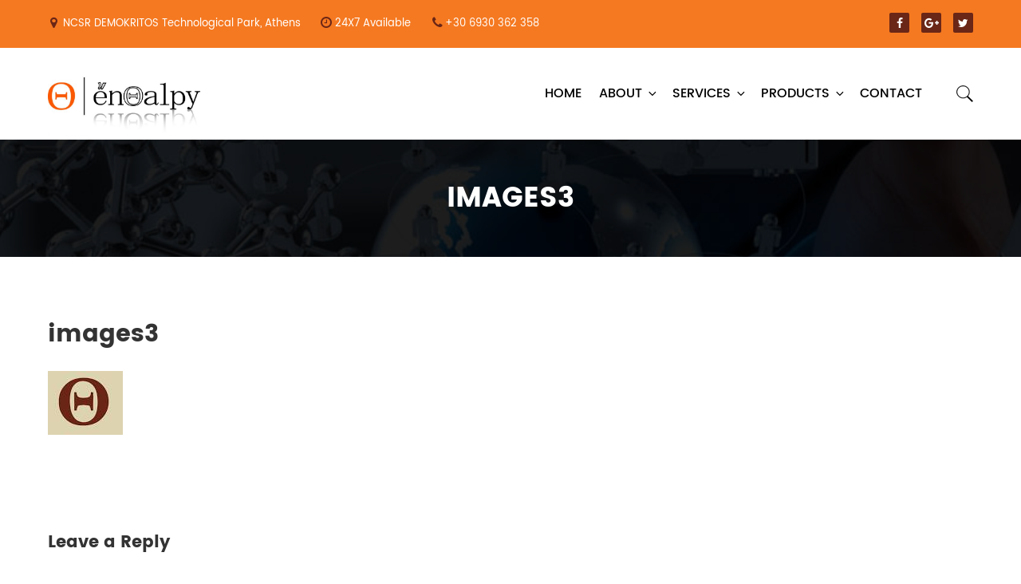

--- FILE ---
content_type: text/css
request_url: http://enthalpy-ltd.com/wp-content/themes/NC/style.css?ver=5.3.2
body_size: 98551
content:
/*

Theme Name: Nc

Theme URI: https://wordpress.org/themes/twentyseventeen/

Author: the WordPress team

Author URI: https://wordpress.org/

Description: Twenty Seventeen brings your site to life with header video and immersive featured images. With a focus on business sites, it features multiple sections on the front page as well as widgets, navigation and social menus, a logo, and more. Personalize its asymmetrical grid with a custom color scheme and showcase your multimedia content with post formats. Our default theme for 2017 works great in many languages, for any abilities, and on any device.

Version: 1.3

License: GNU General Public License v2 or later

License URI: http://www.gnu.org/licenses/gpl-2.0.html

Text Domain: twentyseventeen

Tags: one-column, two-columns, right-sidebar, flexible-header, accessibility-ready, custom-colors, custom-header, custom-menu, custom-logo, editor-style, featured-images, footer-widgets, post-formats, rtl-language-support, sticky-post, theme-options, threaded-comments, translation-ready



This theme, like WordPress, is licensed under the GPL.

Use it to make something cool, have fun, and share what you've learned with others.

*/



/*--------------------------------------------------------------

>>> TABLE OF CONTENTS:

----------------------------------------------------------------

1.0 Normalize

2.0 Accessibility

3.0 Alignments

4.0 Clearings

5.0 Typography

6.0 Forms

7.0 Formatting

8.0 Lists

9.0 Tables

10.0 Links

11.0 Featured Image Hover

12.0 Navigation

13.0 Layout

   13.1 Header

   13.2 Front Page

   13.3 Regular Content

   13.4 Posts

   13.5 Pages

   13.6 Footer

14.0 Comments

15.0 Widgets

16.0 Media

   16.1 Galleries

17.0 Customizer

18.0 SVGs Fallbacks

19.0 Media Queries

20.0 Print

--------------------------------------------------------------*/



/*--------------------------------------------------------------

1.0 Normalize

Styles based on Normalize v5.0.0 @link https://github.com/necolas/normalize.css

--------------------------------------------------------------*/





@font-face {
	font-family: 'PoppinsMedium';
	src: url('fonts/PoppinsMedium.eot');
	src: url('fonts/PoppinsMedium.eot') format('embedded-opentype'),  url('fonts/PoppinsMedium.woff2') format('woff2'),  url('fonts/PoppinsMedium.woff') format('woff'),  url('fonts/PoppinsMedium.ttf') format('truetype'),  url('fonts/PoppinsMedium.svg#PoppinsMedium') format('svg');
}
@font-face {
	font-family: 'PoppinsBold';
	src: url('fonts/PoppinsBold.eot');
	src: url('fonts/PoppinsBold.eot') format('embedded-opentype'),  url('fonts/PoppinsBold.woff2') format('woff2'),  url('fonts/PoppinsBold.woff') format('woff'),  url('fonts/PoppinsBold.ttf') format('truetype'),  url('fonts/PoppinsBold.svg#PoppinsBold') format('svg');
}
@font-face {
	font-family: 'PoppinsRegular';
	src: url('fonts/PoppinsRegular.eot');
	src: url('fonts/PoppinsRegular.eot') format('embedded-opentype'),  url('fonts/PoppinsRegular.woff2') format('woff2'),  url('fonts/PoppinsRegular.woff') format('woff'),  url('fonts/PoppinsRegular.ttf') format('truetype'),  url('fonts/PoppinsRegular.svg#PoppinsRegular') format('svg');
}
html {
	font-family: sans-serif;
	line-height: 1.15;
	-ms-text-size-adjust: 100%;
	-webkit-text-size-adjust: 100%;
}
body {
	margin: 0;
}
article,  aside,  footer,  header,  nav,  section {
	display: block;
}
h1 {
	font-size: 2em;
	margin: 0.67em 0;
}
figcaption,  figure,  main {
	display: block;
}
figure {
	margin: 1em 0;
}
hr {
	-webkit-box-sizing: content-box;
	-moz-box-sizing: content-box;
	box-sizing: content-box;
	height: 0;
	overflow: visible;
}
pre {
	font-family: monospace, monospace;
	font-size: 1em;
}
a {
	background-color: transparent;
	-webkit-text-decoration-skip: objects;
}
a:active,  a:hover {
	outline-width: 0;
}
abbr[title] {
	border-bottom: 1px #767676 dotted;
	text-decoration: none;
}
b,  strong {
	font-weight: inherit;
}
b,  strong {
	font-weight: 700;
	font-family: 'PoppinsBold';
}
code,  kbd,  samp {
	font-family: monospace, monospace;
	font-size: 1em;
}
dfn {
	font-style: italic;
}
mark {
	background-color: #eee;
	color: #222;
}
small {
	font-size: 80%;
}
sub,  sup {
	font-size: 75%;
	line-height: 0;
	position: relative;
	vertical-align: baseline;
}
sub {
	bottom: -0.25em;
}
sup {
	top: -0.5em;
}
audio,  video {
	display: inline-block;
}
audio:not([controls]) {
	display: none;
	height: 0;
}
img {
	border-style: none;
}
svg:not(:root) {
	overflow: hidden;
}
button,  input,  optgroup,  select,  textarea {
	font-family: sans-serif;
	font-size: 100%;
	line-height: 1.15;
	margin: 0;
}
button,  input {
	overflow: visible;
}
button,  select {
	text-transform: none;
}
 button,  html [type="button"],  [type="reset"],  [type="submit"] {
 -webkit-appearance: button;
}
 button::-moz-focus-inner,  [type="button"]::-moz-focus-inner,  [type="reset"]::-moz-focus-inner,  [type="submit"]::-moz-focus-inner {
 border-style: none;
 padding: 0;
}
 button:-moz-focusring,  [type="button"]:-moz-focusring,  [type="reset"]:-moz-focusring,  [type="submit"]:-moz-focusring {
 outline: 1px dotted ButtonText;
}
fieldset {
	border: 1px solid #bbb;
	margin: 0 2px;
	padding: 0.35em 0.625em 0.75em;
}
legend {
	-webkit-box-sizing: border-box;
	-moz-box-sizing: border-box;
	box-sizing: border-box;
	color: inherit;
	display: table;
	max-width: 100%;
	padding: 0;
	white-space: normal;
}
progress {
	display: inline-block;
	vertical-align: baseline;
}
textarea {
	overflow: auto;
}
 [type="checkbox"],  [type="radio"] {
 -webkit-box-sizing: border-box;
 -moz-box-sizing: border-box;
 box-sizing: border-box;
 padding: 0;
}
 [type="number"]::-webkit-inner-spin-button,  [type="number"]::-webkit-outer-spin-button {
 height: auto;
}
 [type="search"] {
 -webkit-appearance: textfield;
 outline-offset: -2px;
}
 [type="search"]::-webkit-search-cancel-button,  [type="search"]::-webkit-search-decoration {
 -webkit-appearance: none;
}



::-webkit-file-upload-button {
 -webkit-appearance: button;
 font: inherit;
}
details,  menu {
	display: block;
}
summary {
	display: list-item;
}
canvas {
	display: inline-block;
}
template {
	display: none;
}
 [hidden] {
 display: none;
}
/*--------------------------------------------------------------

2.0 Accessibility

--------------------------------------------------------------*/



/* Text meant only for screen readers. */



.screen-reader-text {
	clip: rect(1px, 1px, 1px, 1px);
	height: 1px;
	overflow: hidden;
	position: absolute !important;
	width: 1px;
	word-wrap: normal !important; /* Many screen reader and browser combinations announce broken words as they would appear visually. */
}
.screen-reader-text:focus {
	background-color: #f1f1f1;
	-webkit-border-radius: 3px;
	border-radius: 3px;
	-webkit-box-shadow: 0 0 2px 2px rgba(0, 0, 0, 0.6);
	box-shadow: 0 0 2px 2px rgba(0, 0, 0, 0.6);
	clip: auto !important;
	color: #21759b;
	display: block;
	font-size: 14px;
	font-size: 0.875rem;
	font-weight: 700;
	height: auto;
	left: 5px;
	line-height: normal;
	padding: 15px 23px 14px;
	text-decoration: none;
	top: 5px;
	width: auto;
	z-index: 100000; /* Above WP toolbar. */
}
/*--------------------------------------------------------------

3.0 Alignments

--------------------------------------------------------------*/



.alignleft {
	display: inline;
	float: left;
	margin-right: 1.5em;
}
.alignright {
	display: inline;
	float: right;
	margin-left: 1.5em;
}
.aligncenter {
	clear: both;
	display: block;
	margin-left: auto;
	margin-right: auto;
}
/*--------------------------------------------------------------

4.0 Clearings

--------------------------------------------------------------*/



.clear:before,  .clear:after,  .entry-content:before,  .entry-content:after,  .entry-footer:before,  .entry-footer:after,  .comment-content:before,  .comment-content:after,  .site-header:before,  .site-header:after,  .site-content:before,  .site-content:after,  .site-footer:before,  .site-footer:after,  .nav-links:before,  .nav-links:after,  .pagination:before,  .pagination:after,  .comment-author:before,  .comment-author:after,  .widget-area:before,  .widget-area:after,  .widget:before,  .widget:after,  .comment-meta:before,  .comment-meta:after {
	content: "";
	display: table;
	table-layout: fixed;
}
.clear:after,  .entry-content:after,  .entry-footer:after,  .comment-content:after,  .site-header:after,  .site-content:after,  .site-footer:after,  .nav-links:after,  .pagination:after,  .comment-author:after,  .widget-area:after,  .widget:after,  .comment-meta:after {
	clear: both;
}
/*--------------------------------------------------------------

5.0 Typography

--------------------------------------------------------------*/



body,  button,  input,  select,  textarea {
	color: #333;
	font-family: 'PoppinsRegular';
	font-size: 15px;
	font-size: 0.9375rem;
	font-weight: 400;
	line-height: 1.66;
}
h1, h2, h3, h4, h5, h6 {
	clear: both;
	line-height: 1.4;
	margin: 0 0 0.75em;	
	font-family: 'PoppinsBold';
}

strong{
font-family: 'PoppinsBold';
}


h1:first-child,  h2:first-child,  h3:first-child,  h4:first-child,  h5:first-child,  h6:first-child {
	padding-top: 0;
}
h1 {
	font-size: 24px;
	font-size: 1.5rem;
	font-weight: 300;
}
h2,  .home.blog .entry-title {
	color: #666;
	font-size: 20px;
	font-size: 1.25rem;
	font-weight: 300;
}
h3 {
	color: #333;
	font-size: 18px;
	font-size: 1.125rem;
	font-weight: 300;
}
h4 {
	color: #333;
	font-size: 16px;
	font-size: 1rem;
	font-weight: 800;
}
h5 {
	color: #767676;
	font-size: 13px;
	font-size: 0.8125rem;
	font-weight: 800;
	letter-spacing: 0.15em;
	text-transform: uppercase;
}
h6 {
	color: #333;
	font-size: 15px;
	font-size: 0.9375rem;
	font-weight: 800;
}
p {
	margin: 0 0 1.5em;
	padding: 0;
}
dfn,  cite,  em,  i {
	font-style: italic;
}
blockquote {
	color:#333;
	font-size: 16px;
	line-height: 1.5;
	margin: 0;
	overflow: hidden;
	padding: 0;
}
blockquote cite {
	display: block;
	font-style: normal;
	font-weight: 600;
	margin-top: 0.5em;
}
address {
	margin: 0 0 1.5em;
}
pre {
	background: #eee;
	font-family: "Courier 10 Pitch", Courier, monospace;
	font-size: 15px;
	font-size: 0.9375rem;
	line-height: 1.6;
	margin-bottom: 1.6em;
	max-width: 100%;
	overflow: auto;
	padding: 1.6em;
}
code,  kbd,  tt,  var {
	font-family: Monaco, Consolas, "Andale Mono", "DejaVu Sans Mono", monospace;
	font-size: 15px;
	font-size: 0.9375rem;
}
abbr,  acronym {
	border-bottom: 1px dotted #666;
	cursor: help;
}
mark,  ins {
	background: #eee;
	text-decoration: none;
}
big {
	font-size: 125%;
}
blockquote {
	quotes: "" "";
}
q {
	quotes: "“" "”" "‘" "’";
}
blockquote:before,  blockquote:after {
	content: "";
}
:focus {
	outline: none;
}
/* Typography for Arabic Font */



html[lang="ar"] body,  html[lang="ar"] button,  html[lang="ar"] input,  html[lang="ar"] select,  html[lang="ar"] textarea,  html[lang="ary"] body,  html[lang="ary"] button,  html[lang="ary"] input,  html[lang="ary"] select,  html[lang="ary"] textarea,  html[lang="azb"] body,  html[lang="azb"] button,  html[lang="azb"] input,  html[lang="azb"] select,  html[lang="azb"] textarea,  html[lang="fa-IR"] body,  html[lang="fa-IR"] button,  html[lang="fa-IR"] input,  html[lang="fa-IR"] select,  html[lang="fa-IR"] textarea,  html[lang="haz"] body,  html[lang="haz"] button,  html[lang="haz"] input,  html[lang="haz"] select,  html[lang="haz"] textarea,  html[lang="ps"] body,  html[lang="ps"] button,  html[lang="ps"] input,  html[lang="ps"] select,  html[lang="ps"] textarea,  html[lang="ur"] body,  html[lang="ur"] button,  html[lang="ur"] input,  html[lang="ur"] select,  html[lang="ur"] textarea {
	font-family: Tahoma, Arial, sans-serif;
}
html[lang="ar"] h1,  html[lang="ar"] h2,  html[lang="ar"] h3,  html[lang="ar"] h4,  html[lang="ar"] h5,  html[lang="ar"] h6,  html[lang="ary"] h1,  html[lang="ary"] h2,  html[lang="ary"] h3,  html[lang="ary"] h4,  html[lang="ary"] h5,  html[lang="ary"] h6,  html[lang="azb"] h1,  html[lang="azb"] h2,  html[lang="azb"] h3,  html[lang="azb"] h4,  html[lang="azb"] h5,  html[lang="azb"] h6,  html[lang="fa-IR"] h1,  html[lang="fa-IR"] h2,  html[lang="fa-IR"] h3,  html[lang="fa-IR"] h4,  html[lang="fa-IR"] h5,  html[lang="fa-IR"] h6,  html[lang="haz"] h1,  html[lang="haz"] h2,  html[lang="haz"] h3,  html[lang="haz"] h4,  html[lang="haz"] h5,  html[lang="haz"] h6,  html[lang="ps"] h1,  html[lang="ps"] h2,  html[lang="ps"] h3,  html[lang="ps"] h4,  html[lang="ps"] h5,  html[lang="ps"] h6,  html[lang="ur"] h1,  html[lang="ur"] h2,  html[lang="ur"] h3,  html[lang="ur"] h4,  html[lang="ur"] h5,  html[lang="ur"] h6 {
	font-weight: 700;
}
/* Typography for Chinese Font */



html[lang^="zh-"] body,  html[lang^="zh-"] button,  html[lang^="zh-"] input,  html[lang^="zh-"] select,  html[lang^="zh-"] textarea {
	font-family: "PingFang TC", "Helvetica Neue", Helvetica, STHeitiTC-Light, Arial, sans-serif;
}
html[lang="zh-CN"] body,  html[lang="zh-CN"] button,  html[lang="zh-CN"] input,  html[lang="zh-CN"] select,  html[lang="zh-CN"] textarea {
	font-family: "PingFang SC", "Helvetica Neue", Helvetica, STHeitiSC-Light, Arial, sans-serif;
}
html[lang^="zh-"] h1,  html[lang^="zh-"] h2,  html[lang^="zh-"] h3,  html[lang^="zh-"] h4,  html[lang^="zh-"] h5,  html[lang^="zh-"] h6 {
	font-weight: 700;
}
/* Typography for Cyrillic Font */



html[lang="bg-BG"] body,  html[lang="bg-BG"] button,  html[lang="bg-BG"] input,  html[lang="bg-BG"] select,  html[lang="bg-BG"] textarea,  html[lang="ru-RU"] body,  html[lang="ru-RU"] button,  html[lang="ru-RU"] input,  html[lang="ru-RU"] select,  html[lang="ru-RU"] textarea,  html[lang="uk"] body,  html[lang="uk"] button,  html[lang="uk"] input,  html[lang="uk"] select,  html[lang="uk"] textarea {
	font-family: "Helvetica Neue", Helvetica, "Segoe UI", Arial, sans-serif;
}
html[lang="bg-BG"] h1,  html[lang="bg-BG"] h2,  html[lang="bg-BG"] h3,  html[lang="bg-BG"] h4,  html[lang="bg-BG"] h5,  html[lang="bg-BG"] h6,  html[lang="ru-RU"] h1,  html[lang="ru-RU"] h2,  html[lang="ru-RU"] h3,  html[lang="ru-RU"] h4,  html[lang="ru-RU"] h5,  html[lang="ru-RU"] h6,  html[lang="uk"] h1,  html[lang="uk"] h2,  html[lang="uk"] h3,  html[lang="uk"] h4,  html[lang="uk"] h5,  html[lang="uk"] h6 {
	font-weight: 700;
	line-height: 1.2;
}
/* Typography for Devanagari Font */



html[lang="bn-BD"] body,  html[lang="bn-BD"] button,  html[lang="bn-BD"] input,  html[lang="bn-BD"] select,  html[lang="bn-BD"] textarea,  html[lang="hi-IN"] body,  html[lang="hi-IN"] button,  html[lang="hi-IN"] input,  html[lang="hi-IN"] select,  html[lang="hi-IN"] textarea,  html[lang="mr-IN"] body,  html[lang="mr-IN"] button,  html[lang="mr-IN"] input,  html[lang="mr-IN"] select,  html[lang="mr-IN"] textarea {
	font-family: Arial, sans-serif;
}
html[lang="bn-BD"] h1,  html[lang="bn-BD"] h2,  html[lang="bn-BD"] h3,  html[lang="bn-BD"] h4,  html[lang="bn-BD"] h5,  html[lang="bn-BD"] h6,  html[lang="hi-IN"] h1,  html[lang="hi-IN"] h2,  html[lang="hi-IN"] h3,  html[lang="hi-IN"] h4,  html[lang="hi-IN"] h5,  html[lang="hi-IN"] h6,  html[lang="mr-IN"] h1,  html[lang="mr-IN"] h2,  html[lang="mr-IN"] h3,  html[lang="mr-IN"] h4,  html[lang="mr-IN"] h5,  html[lang="mr-IN"] h6 {
	font-weight: 700;
}
/* Typography for Greek Font */



html[lang="el"] body,  html[lang="el"] button,  html[lang="el"] input,  html[lang="el"] select,  html[lang="el"] textarea {
	font-family: "Helvetica Neue", Helvetica, Arial, sans-serif;
}
html[lang="el"] h1,  html[lang="el"] h2,  html[lang="el"] h3,  html[lang="el"] h4,  html[lang="el"] h5,  html[lang="el"] h6 {
	font-weight: 700;
	line-height: 1.3;
}
/* Typography for Gujarati Font */



html[lang="gu-IN"] body,  html[lang="gu-IN"] button,  html[lang="gu-IN"] input,  html[lang="gu-IN"] select,  html[lang="gu-IN"] textarea {
	font-family: Arial, sans-serif;
}
html[lang="gu-IN"] h1,  html[lang="gu-IN"] h2,  html[lang="gu-IN"] h3,  html[lang="gu-IN"] h4,  html[lang="gu-IN"] h5,  html[lang="gu-IN"] h6 {
	font-weight: 700;
}
/* Typography for Hebrew Font */



html[lang="he-IL"] body,  html[lang="he-IL"] button,  html[lang="he-IL"] input,  html[lang="he-IL"] select,  html[lang="he-IL"] textarea {
	font-family: "Arial Hebrew", Arial, sans-serif;
}
html[lang="he-IL"] h1,  html[lang="he-IL"] h2,  html[lang="he-IL"] h3,  html[lang="he-IL"] h4,  html[lang="he-IL"] h5,  html[lang="he-IL"] h6 {
	font-weight: 700;
}
/* Typography for Japanese Font */



html[lang="ja"] body,  html[lang="ja"] button,  html[lang="ja"] input,  html[lang="ja"] select,  html[lang="ja"] textarea {
	font-family: "Hiragino Kaku Gothic Pro", Meiryo, sans-serif;
}
html[lang="ja"] h1,  html[lang="ja"] h2,  html[lang="ja"] h3,  html[lang="ja"] h4,  html[lang="ja"] h5,  html[lang="ja"] h6 {
	font-weight: 700;
}
/* Typography for Korean font */



html[lang="ko-KR"] body,  html[lang="ko-KR"] button,  html[lang="ko-KR"] input,  html[lang="ko-KR"] select,  html[lang="ko-KR"] textarea {
	font-family: "Apple SD Gothic Neo", "Malgun Gothic", "Nanum Gothic", Dotum, sans-serif;
}
html[lang="ko-KR"] h1,  html[lang="ko-KR"] h2,  html[lang="ko-KR"] h3,  html[lang="ko-KR"] h4,  html[lang="ko-KR"] h5,  html[lang="ko-KR"] h6 {
	font-weight: 600;
}
/* Typography for Thai Font */



html[lang="th"] h1,  html[lang="th"] h2,  html[lang="th"] h3,  html[lang="th"] h4,  html[lang="th"] h5,  html[lang="th"] h6 {
	line-height: 1.65;
	font-family: "Sukhumvit Set", "Helvetica Neue", Helvetica, Arial, sans-serif;
}
html[lang="th"] body,  html[lang="th"] button,  html[lang="th"] input,  html[lang="th"] select,  html[lang="th"] textarea {
	line-height: 1.8;
	font-family: "Sukhumvit Set", "Helvetica Neue", Helvetica, Arial, sans-serif;
}
/* Remove letter-spacing for all non-latin alphabets */



html[lang="ar"] *,  html[lang="ary"] *,  html[lang="azb"] *,  html[lang="haz"] *,  html[lang="ps"] *,  html[lang^="zh-"] *,  html[lang="bg-BG"] *,  html[lang="ru-RU"] *,  html[lang="uk"] *,  html[lang="bn-BD"] *,  html[lang="hi-IN"] *,  html[lang="mr-IN"] *,  html[lang="el"] *,  html[lang="gu-IN"] *,  html[lang="he-IL"] *,  html[lang="ja"] *,  html[lang="ko-KR"] *,  html[lang="th"] * {
	letter-spacing: 0 !important;
}
/*--------------------------------------------------------------

6.0 Forms

--------------------------------------------------------------*/



label {
	color: #333;
	display: block;
    font-weight: normal;
	margin-bottom: 0.5em;
}
fieldset {
	margin-bottom: 1em;
}
input[type="text"],  input[type="email"],  input[type="url"],  input[type="password"],  input[type="search"],  input[type="number"],  input[type="tel"],  input[type="range"],  input[type="date"],  input[type="month"],  input[type="week"],  input[type="time"],  input[type="datetime"],  input[type="datetime-local"],  input[type="color"],  textarea {
	color: #666;
	background: #fff;
	background-image: -webkit-linear-gradient(rgba(255, 255, 255, 0), rgba(255, 255, 255, 0));
	border: 1px solid #bbb;
	-webkit-border-radius: 3px;
	border-radius: 3px;
	display: block;
	padding: 0.7em;
	width: 100%;
}
input[type="text"]:focus,  input[type="email"]:focus,  input[type="url"]:focus,  input[type="password"]:focus,  input[type="search"]:focus,  input[type="number"]:focus,  input[type="tel"]:focus,  input[type="range"]:focus,  input[type="date"]:focus,  input[type="month"]:focus,  input[type="week"]:focus,  input[type="time"]:focus,  input[type="datetime"]:focus,  input[type="datetime-local"]:focus,  input[type="color"]:focus,  textarea:focus {
	color: #222;
	border-color: #333;
}
select {
	border: 1px solid #bbb;
	-webkit-border-radius: 3px;
	border-radius: 3px;
	height: 3em;
	max-width: 100%;
}
input[type="radio"],  input[type="checkbox"] {
	margin-right: 0.5em;
}
input[type="radio"] + label,  input[type="checkbox"] + label {
	font-weight: 400;
}
button,  input[type="button"],  input[type="submit"] {
	background-color: #222;
	border: 0;
	-webkit-border-radius: 2px;
	border-radius: 2px;
	-webkit-box-shadow: none;
	box-shadow: none;
	color: #fff;
	cursor: pointer;
	display: inline-block;
	font-size: 14px;
	font-size: 0.875rem;
	font-weight: 800;
	line-height: 1;
	padding: 1em 2em;
	text-shadow: none;
	-webkit-transition: background 0.2s;
	transition: background 0.2s;
}
input + button,  input + input[type="button"],  input + input[type="submit"] {
	padding: 0.75em 2em;
}
button.secondary,  input[type="reset"],  input[type="button"].secondary,  input[type="reset"].secondary,  input[type="submit"].secondary {
	background-color: #ddd;
	color: #222;
}
button:hover,  button:focus,  input[type="button"]:hover,  input[type="button"]:focus,  input[type="submit"]:hover,  input[type="submit"]:focus {
	background: #767676;
}
button.secondary:hover,  button.secondary:focus,  input[type="reset"]:hover,  input[type="reset"]:focus,  input[type="button"].secondary:hover,  input[type="button"].secondary:focus,  input[type="reset"].secondary:hover,  input[type="reset"].secondary:focus,  input[type="submit"].secondary:hover,  input[type="submit"].secondary:focus {
	background: #bbb;
}



/* Placeholder text color -- selectors need to be separate to work. */

::-webkit-input-placeholder {
 color: #333;
 font-family: 'PoppinsRegular';
}



:-moz-placeholder {
 color: #333;
 font-family: 'PoppinsRegular';
}



::-moz-placeholder {
 color: #333;
 font-family: 'PoppinsRegular';
 opacity: 1;
/* Since FF19 lowers the opacity of the placeholder by default */

}



:-ms-input-placeholder {
 color: #333;
 font-family: 'PoppinsRegular';
}
/*--------------------------------------------------------------

7.0 Formatting

--------------------------------------------------------------*/



hr {
	background-color: #bbb;
	border: 0;
	height: 1px;
	margin-bottom: 1.5em;
}
/*--------------------------------------------------------------

8.0 Lists

--------------------------------------------------------------*/



ul,  ol {
	margin: 0 0 1.5em;
	padding: 0;
}
ul {
	list-style: disc;
}
ol {
	list-style: decimal;
}
li > ul,  li > ol {
	margin-bottom: 0;
	margin-left: 1.5em;
}
dt {
	font-weight: 700;
}
dd {
	margin: 0 1.5em 1.5em;
}
/*--------------------------------------------------------------

9.0 Tables

--------------------------------------------------------------*/



table {
	border-collapse: collapse;
	margin: 0 0 1.5em;
	width: 100%;
}
thead th {
	border-bottom: 2px solid #bbb;
	padding-bottom: 0.5em;
}
th {
	padding: 0.4em;
	text-align: left;
}
tr {
	border-bottom: 1px solid #eee;
}
td {
	padding: 0.4em;
}
th:first-child,  td:first-child {
	padding-left: 0;
}
th:last-child,  td:last-child {
	padding-right: 0;
}
/*--------------------------------------------------------------

10.0 Links

--------------------------------------------------------------*/



a {
	color: #222;
	text-decoration: none;
}
a:focus {
	outline: thin dotted;
}
a:hover,  a:active {
	color: #000;
	outline: 0;
}
/* Hover effects */



.entry-content a,  .entry-summary a,  .widget a,  .site-footer .widget-area a,  .posts-navigation a,  .widget_authors a strong {

	-webkit-transition: color 80ms ease-in, -webkit-box-shadow 130ms ease-in-out;
	transition: color 80ms ease-in, -webkit-box-shadow 130ms ease-in-out;
	transition: color 80ms ease-in, box-shadow 130ms ease-in-out;
	transition: color 80ms ease-in, box-shadow 130ms ease-in-out, -webkit-box-shadow 130ms ease-in-out;
}
.entry-title a,  .entry-meta a,  .page-links a,  .page-links a .page-number,  .entry-footer a,  .entry-footer .cat-links a,  .entry-footer .tags-links a,  .edit-link a,  .post-navigation a,  .logged-in-as a,  .comment-navigation a,  .comment-metadata a,  .comment-metadata a.comment-edit-link,  .comment-reply-link,  a .nav-title,  .pagination a,  .comments-pagination a,  .site-info a,  .widget .widget-title a,  .widget ul li a,  .site-footer .widget-area ul li a,  .site-footer .widget-area ul li a {

	text-decoration: none;
	-webkit-transition: color 80ms ease-in, -webkit-box-shadow 130ms ease-in-out;
	transition: color 80ms ease-in, -webkit-box-shadow 130ms ease-in-out;
	transition: color 80ms ease-in, box-shadow 130ms ease-in-out;
	transition: color 80ms ease-in, box-shadow 130ms ease-in-out, -webkit-box-shadow 130ms ease-in-out;
}
.entry-content a:focus,  .entry-content a:hover,  .entry-summary a:focus,  .entry-summary a:hover,  .widget a:focus,  .widget a:hover,  .site-footer .widget-area a:focus,  .site-footer .widget-area a:hover,  .posts-navigation a:focus,  .posts-navigation a:hover,  .comment-metadata a:focus,  .comment-metadata a:hover,  .comment-metadata a.comment-edit-link:focus,  .comment-metadata a.comment-edit-link:hover,  .comment-reply-link:focus,  .comment-reply-link:hover,  .widget_authors a:focus strong,  .widget_authors a:hover strong,  .entry-title a:focus,  .entry-title a:hover,  .entry-meta a:focus,  .entry-meta a:hover,  .page-links a:focus .page-number,  .page-links a:hover .page-number,  .entry-footer a:focus,  .entry-footer a:hover,  .entry-footer .cat-links a:focus,  .entry-footer .cat-links a:hover,  .entry-footer .tags-links a:focus,  .entry-footer .tags-links a:hover,  .post-navigation a:focus,  .post-navigation a:hover,  .pagination a:not(.prev):not(.next):focus,  .pagination a:not(.prev):not(.next):hover,  .comments-pagination a:not(.prev):not(.next):focus,  .comments-pagination a:not(.prev):not(.next):hover,  .logged-in-as a:focus,  .logged-in-as a:hover,  a:focus .nav-title,  a:hover .nav-title,  .edit-link a:focus,  .edit-link a:hover,  .site-info a:focus,  .site-info a:hover,  .widget .widget-title a:focus,  .widget .widget-title a:hover,  .widget ul li a:focus,  .widget ul li a:hover {
	color: #000;

}
/* Fixes linked images */

.entry-content a img,  .widget a img {
	-webkit-box-shadow: 0 0 0 8px #fff;
	box-shadow: 0 0 0 8px #fff;
}
.post-navigation a:focus .icon,  .post-navigation a:hover .icon {
	color: #222;
}
/*--------------------------------------------------------------

11.0 Featured Image Hover

--------------------------------------------------------------*/



.post-thumbnail {
	margin-bottom: 1em;
}
.post-thumbnail a img {
	-webkit-backface-visibility: hidden;
	-webkit-transition: opacity 0.2s;
	transition: opacity 0.2s;
}
.post-thumbnail a:hover img,  .post-thumbnail a:focus img {
	opacity: 0.7;
}
/*--------------------------------------------------------------

12.0 Navigation

--------------------------------------------------------------*/



.navigation-top {
	background: #fff;
	font-size: 16px;
	font-size: 1rem;
	position: relative;
}
.navigation-top .wrap {
	max-width: 1160px;
	padding: 0;
}
.navigation-top a {
	color: #222;
	font-weight: 600;
	-webkit-transition: color 0.2s;
	transition: color 0.2s;
}
.navigation-top .current-menu-item > a, .navigation-top .current_page_item > a {
	color: #6a2616 !important;
}
.main-navigation {
	clear: both;
	display: block;
}
.social-navigation .Instagram_m a svg.icon.icon-instagram {
	display: none;
}
.main-navigation ul {
	background: #fff;
	list-style: none;
	margin: 0;
	padding: 0 1.5em;
	text-align: left;
}
/* Hide the menu on small screens when JavaScript is available.

 * It only works with JavaScript.

 */



.js .main-navigation ul,  .main-navigation .menu-item-has-children > a > .icon,  .main-navigation .page_item_has_children > a > .icon,  .main-navigation ul a > .icon {
	display: none;
}
.main-navigation > div > ul {
	padding: 0.75em 1.695em;
}
.js .main-navigation.toggled-on > div > ul {
	display: block;
}
.main-navigation ul ul {
	padding: 0 0 0 1.5em;
}
.main-navigation ul ul.toggled-on {
	display: block;
}
.main-navigation ul ul a {
	letter-spacing: 0;
	padding: 0.4em 0;
	position: relative;
	text-transform: none;
}
.main-navigation li {
	position: relative;
}
.main-navigation li li,  .main-navigation li:last-child {
	border: 0;
}
.main-navigation a {
	display: block;
	padding: 0.5em 0;
	text-decoration: none;
}
.main-navigation a:hover {
	color: #6a2616;
}
/* Menu toggle */



.menu-toggle {
	background-color: transparent;
	border: 0;
	-webkit-box-shadow: none;
	box-shadow: none;
	color: #222;
	display: none;
	font-size: 14px;
	font-size: 0.875rem;
	font-weight: 800;
	line-height: 1.5;
	margin: 1px auto 2px;
	padding: 1em;
	text-shadow: none;
}
/* Display the menu toggle when JavaScript is available. */



.js .menu-toggle {
	display: block;
}
.main-navigation.toggled-on ul.nav-menu {
	display: block;
}
.menu-toggle:hover,  .menu-toggle:focus {
	background-color: transparent;
	-webkit-box-shadow: none;
	box-shadow: none;
}
.menu-toggle:focus {
	outline: thin solid;
}
.menu-toggle .icon {
	margin-right: 0.5em;
	top: -2px;
}
.toggled-on .menu-toggle .icon-bars,  .menu-toggle .icon-close {
	display: none;
}
.toggled-on .menu-toggle .icon-close {
	display: inline-block;
}
/* Dropdown Toggle */



.dropdown-toggle {
	background-color: transparent;
	border: 0;
	-webkit-box-shadow: none;
	box-shadow: none;
	color: #222;
	display: block;
	font-size: 16px;
	right: -0.5em;
	line-height: 1.5;
	margin: 0 auto;
	padding: 0.5em;
	position: absolute;
	text-shadow: none;
	top: 0;
}
.dropdown-toggle:hover,  .dropdown-toggle:focus {
	background: transparent;
}
.dropdown-toggle:focus {
	outline: thin dotted;
}
.dropdown-toggle.toggled-on .icon {
	-ms-transform: rotate(-180deg); /* IE 9 */
	-webkit-transform: rotate(-180deg); /* Chrome, Safari, Opera */
	transform: rotate(-180deg);
}
/* Scroll down arrow */



.site-header .menu-scroll-down {
	display: none;
}
/*--------------------------------------------------------------

13.0 Layout

--------------------------------------------------------------*/



html {
	-webkit-box-sizing: border-box;
	-moz-box-sizing: border-box;
	box-sizing: border-box;
}
*,  *:before,  *:after {
	/* Inherit box-sizing to make it easier to change the property for components that leverage other behavior; see http://css-tricks.com/inheriting-box-sizing-probably-slightly-better-best-practice/ */

	-webkit-box-sizing: inherit;
	-moz-box-sizing: inherit;
	box-sizing: inherit;
}
body {
	background: #fff;/* Fallback for when there is no custom background color defined. */

}
#page {
	position: relative;
	word-wrap: break-word;
	margin: 0 auto;
}
.wrap {
	margin-left: auto;
	margin-right: auto;
	max-width: 700px;
	padding-left: 2em;
	padding-right: 2em;
}
.wrap:after {
	clear: both;
	content: "";
	display: block;
}
/*--------------------------------------------------------------

13.1 Header

--------------------------------------------------------------*/



#masthead .wrap {
	position: relative;
}
.site-header {
	background-color: #fff;
	position: relative;
}
/* Site branding */



.site-branding {
	padding: 1em 0;
	position: relative;
	-webkit-transition: margin-bottom 0.2s;
	transition: margin-bottom 0.2s;
	z-index: 3;
}
.site-branding a {
	text-decoration: none;
	-webkit-transition: opacity 0.2s;
	transition: opacity 0.2s;
}
.site-branding a:hover,  .site-branding a:focus {
	opacity: 0.7;
}
.site-title {
	clear: none;
	font-size: 24px;
	font-size: 1.5rem;
	font-weight: 800;
	line-height: 1.25;
	letter-spacing: 0.08em;
	margin: 0;
	padding: 0;
	text-transform: uppercase;
}
.site-title,  .site-title a {
	color: #222;
	opacity: 1; /* Prevent opacity from changing during selective refreshes in the customize preview */
}
body.has-header-image .site-title,  body.has-header-video .site-title,  body.has-header-image .site-title a,  body.has-header-video .site-title a {
	color: #fff;
}
.site-description {
	color: #666;
	font-size: 13px;
	font-size: 0.8125rem;
	margin-bottom: 0;
}
body.has-header-image .site-description,  body.has-header-video .site-description {
	color: #fff;
	opacity: 0.8;
}
.custom-logo-link {
	display: inline-block;
	padding-right: 1em;
	vertical-align: middle;
	width: auto;
}
.custom-logo-link img {
	display: inline-block;
	max-height: 80px;
	width: auto;
}
body.home.title-tagline-hidden.has-header-image .custom-logo-link img,  body.home.title-tagline-hidden.has-header-video .custom-logo-link img {
	max-height: 200px;
	max-width: 100%;
}
.custom-logo-link a:hover,  .custom-logo-link a:focus {
	opacity: 0.9;
}
body:not(.title-tagline-hidden) .site-branding-text {
	display: inline-block;
	vertical-align: middle;
}
.custom-header {
	position: relative;
}
.has-header-image.twentyseventeen-front-page .custom-header,  .has-header-video.twentyseventeen-front-page .custom-header,  .has-header-image.home.blog .custom-header,  .has-header-video.home.blog .custom-header {
	display: table;
	height: 300px;
	height: 75vh;
	width: 100%;
}
.custom-header-media {
	bottom: 0;
	left: 0;
	overflow: hidden;
	position: absolute;
	right: 0;
	top: 0;
	width: 100%;
}
.custom-header-media:before {
	/* Permalink - use to edit and share this gradient: http://colorzilla.com/gradient-editor/#000000+0,000000+100&0+0,0.3+75 */

	background: -moz-linear-gradient(to top, rgba(0, 0, 0, 0) 0%, rgba(0, 0, 0, 0.3) 75%, rgba(0, 0, 0, 0.3) 100%); /* FF3.6-15 */
	background: -webkit-linear-gradient(to top, rgba(0, 0, 0, 0) 0%, rgba(0, 0, 0, 0.3) 75%, rgba(0, 0, 0, 0.3) 100%); /* Chrome10-25,Safari5.1-6 */
	background: linear-gradient(to bottom, rgba(0, 0, 0, 0) 0%, rgba(0, 0, 0, 0.3) 75%, rgba(0, 0, 0, 0.3) 100%); /* W3C, IE10+, FF16+, Chrome26+, Opera12+, Safari7+ */
 filter: progid:DXImageTransform.Microsoft.gradient(startColorstr="#00000000", endColorstr="#4d000000", GradientType=0); /* IE6-9 */
	bottom: 0;
	content: "";
	display: block;
	height: 100%;
	left: 0;
	position: absolute;
	right: 0;
	z-index: 2;
}
.has-header-image .custom-header-media img,  .has-header-video .custom-header-media video,  .has-header-video .custom-header-media iframe {
	position: fixed;
	height: auto;
	left: 50%;
	max-width: 1000%;
	min-height: 100%;
	min-width: 100%;
	min-width: 100vw; /* vw prevents 1px gap on left that 100% has */
	width: auto;
	top: 50%;
	padding-bottom: 1px; /* Prevent header from extending beyond the footer */
	-ms-transform: translateX(-50%) translateY(-50%);
	-moz-transform: translateX(-50%) translateY(-50%);
	-webkit-transform: translateX(-50%) translateY(-50%);
	transform: translateX(-50%) translateY(-50%);
}
.wp-custom-header .wp-custom-header-video-button { /* Specificity prevents .color-dark button overrides */
	background-color: rgba(34, 34, 34, 0.5);
	border: 1px solid rgba(255, 255, 255, 0.6);
	color: rgba(255, 255, 255, 0.6);
	height: 45px;
	overflow: hidden;
	padding: 0;
	position: fixed;
	right: 30px;
	top: 30px;
	-webkit-transition: background-color 0.2s ease-in-out, border-color 0.2s ease-in-out, color 0.3s ease-in-out;
	transition: background-color 0.2s ease-in-out, border-color 0.2s ease-in-out, color 0.3s ease-in-out;
	width: 45px;
}
.wp-custom-header .wp-custom-header-video-button:hover,  .wp-custom-header .wp-custom-header-video-button:focus { /* Specificity prevents .color-dark button overrides */
	border-color: rgba(255, 255, 255, 0.8);
	background-color: rgba(34, 34, 34, 0.8);
	color: #fff;
}
.admin-bar .wp-custom-header-video-button {
	top: 62px;
}
.has-header-image:not(.twentyseventeen-front-page):not(.home) .custom-header-media img {
	bottom: 0;
	position: absolute;
	top: auto;
	-ms-transform: translateX(-50%) translateY(0);
	-moz-transform: translateX(-50%) translateY(0);
	-webkit-transform: translateX(-50%) translateY(0);
	transform: translateX(-50%) translateY(0);
}



/* For browsers that support 'object-fit' */

@supports ( object-fit: cover ) {
 .has-header-image .custom-header-media img,  .has-header-video .custom-header-media video,  .has-header-video .custom-header-media iframe,  .has-header-image:not(.twentyseventeen-front-page):not(.home) .custom-header-media img {
 height: 100%;
 left: 0;
 -o-object-fit: cover;
 object-fit: cover;
 top: 0;
 -ms-transform: none;
 -moz-transform: none;
 -webkit-transform: none;
 transform: none;
 width: 100%;
}
}
/* Hides div in Customizer preview when header images or videos change. */



body:not(.has-header-image):not(.has-header-video) .custom-header-media {
	display: none;
}
.has-header-image.twentyseventeen-front-page .site-branding,  .has-header-video.twentyseventeen-front-page .site-branding,  .has-header-image.home.blog .site-branding,  .has-header-video.home.blog .site-branding {
	display: table-cell;
	height: 100%;
	vertical-align: bottom;
}
/*--------------------------------------------------------------

13.2 Front Page

--------------------------------------------------------------*/



.twentyseventeen-front-page .site-content {
	padding: 0;
}
.twentyseventeen-panel {
	overflow: hidden;
	position: relative;
}
.panel-image {
	background-position: center center;
	background-repeat: no-repeat;
	-webkit-background-size: cover;
	background-size: cover;
	position: relative;
}
.panel-image:before {
	/* Permalink - use to edit and share this gradient: http://colorzilla.com/gradient-editor/#000000+0,000000+100&0+0,0.3+100 */ /* FF3.6-15 */

	background: -webkit-linear-gradient(to top, rgba(0, 0, 0, 0) 0%, rgba(0, 0, 0, 0.3) 100%); /* Chrome10-25,Safari5.1-6 */
	background: -webkit-gradient(linear, left top, left bottom, from(rgba(0, 0, 0, 0)), to(rgba(0, 0, 0, 0.3)));
	background: -webkit-linear-gradient(to top, rgba(0, 0, 0, 0) 0%, rgba(0, 0, 0, 0.3) 100%);
	background: linear-gradient(to bottom, rgba(0, 0, 0, 0) 0%, rgba(0, 0, 0, 0.3) 100%); /* W3C, IE10+, FF16+, Chrome26+, Opera12+, Safari7+ */
 filter: progid:DXImageTransform.Microsoft.gradient(startColorstr="#00000000", endColorstr="#4d000000", GradientType=0); /* IE6-9 */
	bottom: 0;
	content: "";
	left: 0;
	right: 0;
	position: absolute;
	top: 100px;
}
.twentyseventeen-front-page article:not(.has-post-thumbnail):not(:first-child) {
	border-top: 1px solid #ddd;
}
.panel-content {
	position: relative;
}
.panel-content .wrap {
	padding-bottom: 0.5em;
	padding-top: 1.75em;
}
/* Panel edit link */



.twentyseventeen-panel .edit-link {
	display: block;
	margin: 0.3em 0 0;
}
.twentyseventeen-panel .entry-header .edit-link {
	font-size: 14px;
	font-size: 0.875rem;
}
/* Front Page - Recent Posts */



.twentyseventeen-front-page .panel-content .recent-posts article {
	border: 0;
	color: #333;
	margin-bottom: 3em;
}
.recent-posts .entry-header {
	margin-bottom: 1.2em;
}
.page .panel-content .recent-posts .entry-title {
	font-size: 20px;
	font-size: 1.25rem;
	font-weight: 300;
	letter-spacing: 0;
	text-transform: none;
}
.twentyseventeen-panel .recent-posts .entry-header .edit-link {
	color: #222;
	display: inline-block;
	font-size: 11px;
	font-size: 0.6875rem;
	margin-left: 1em;
}
/*--------------------------------------------------------------

13.3 Regular Content

--------------------------------------------------------------*/



.site-content-contain {
	background-color: #fff;
	position: relative;
	overflow: hidden;
}
.site-content {
	padding: 2.5em 0 0;
}
/*--------------------------------------------------------------

13.4 Posts

--------------------------------------------------------------*/



/* Post Landing Page */



.sticky {
	position: relative;
}
.post:not(.sticky) .icon-thumb-tack {
	display: none;
}
.sticky .icon-thumb-tack {
	display: block;
	height: 18px;
	left: -1.5em;
	position: absolute;
	top: 1.65em;
	width: 20px;
}
.page .panel-content .entry-title,  .page-title,  body.page:not(.twentyseventeen-front-page) .entry-title {
	color: #222;
	font-size: 14px;
	font-size: 0.875rem;
	font-weight: 800;
	letter-spacing: 0.14em;
	text-transform: uppercase;
}
.entry-header .entry-title {
	margin-bottom: 0.25em;
}
.entry-title a {
	color: #333;
	text-decoration: none;
	margin-left: -2px;
}
.entry-title:not(:first-child) {
	padding-top: 0;
}
.entry-meta {
	color: #767676;
	font-size: 11px;
	font-size: 0.6875rem;
	font-weight: 800;
	letter-spacing: 0.1818em;
	padding-bottom: 0.25em;
	text-transform: uppercase;
}
.entry-meta a {
	color: #767676;
}
.byline,  .updated:not(.published) {
	display: none;
}
.single .byline,  .group-blog .byline {
	display: inline;
}
.pagination,  .comments-pagination {
	border-top: 1px solid #eee;
	font-size: 14px;
	font-size: 0.875rem;
	font-weight: 800;
	padding: 2em 0 3em;
	text-align: center;
}
.pagination .icon,  .comments-pagination .icon {
	width: 0.666666666em;
	height: 0.666666666em;
}
.comments-pagination {
	border: 0;
}
.page-numbers {
	display: none;
	padding: 0.5em 0.75em;
}
.page-numbers.current {
	color: #767676;
	display: inline-block;
}
.page-numbers.current .screen-reader-text {
	clip: auto;
	height: auto;
	overflow: auto;
	position: relative !important;
	width: auto;
}
.prev.page-numbers,  .next.page-numbers {
	background-color: #ddd;
	-webkit-border-radius: 2px;
	border-radius: 2px;
	display: inline-block;
	font-size: 24px;
	font-size: 1.5rem;
	line-height: 1;
	padding: 0.25em 0.5em 0.4em;
}
.prev.page-numbers,  .next.page-numbers {
	-webkit-transition: background-color 0.2s ease-in-out, border-color 0.2s ease-in-out, color 0.3s ease-in-out;
	transition: background-color 0.2s ease-in-out, border-color 0.2s ease-in-out, color 0.3s ease-in-out;
}
.prev.page-numbers:focus,  .prev.page-numbers:hover,  .next.page-numbers:focus,  .next.page-numbers:hover {
	background-color: #767676;
	color: #fff;
}
.prev.page-numbers {
	float: left;
}
.next.page-numbers {
	float: right;
}
/* Aligned blockquotes */



.entry-content blockquote.alignleft,  .entry-content blockquote.alignright {
	color: #666;
	font-size: 13px;
	font-size: 0.8125rem;
	width: 48%;
}
/* Blog landing, search, archives */



.blog .site-main > article,  .archive .site-main > article,  .search .site-main > article {
	padding-bottom: 2em;
}
body:not(.twentyseventeen-front-page) .entry-header {
	padding: 1em 0;
}
body:not(.twentyseventeen-front-page) .entry-header,  body:not(.twentyseventeen-front-page) .entry-content,  body:not(.twentyseventeen-front-page) #comments {
	margin-left: auto;
	margin-right: auto;
}
body:not(.twentyseventeen-front-page) .entry-header {
	padding-top: 0;
}
.blog .entry-meta a.post-edit-link,  .archive .entry-meta a.post-edit-link,  .search .entry-meta a.post-edit-link {
	color: #222;
	display: inline-block;
	margin-left: 1em;
	white-space: nowrap;
}
.search .page .entry-meta a.post-edit-link {
	margin-left: 0;
	white-space: nowrap;
}
.taxonomy-description {
	color: #666;
	font-size: 13px;
	font-size: 0.8125rem;
}
/* More tag */



.entry-content .more-link:before {
	content: "";
	display: block;
	margin-top: 1.5em;
}
/* Single Post */



.single-post:not(.has-sidebar) #primary, .page.page-one-column:not(.twentyseventeen-front-page) #primary, .archive.page-one-column:not(.has-sidebar) .page-header, .archive.page-one-column:not(.has-sidebar) #primary {
	margin-left: auto;
	margin-right: auto;
	max-width: 100%;
}
.single-featured-image-header {
	background-color: #fafafa;
	border-bottom: 1px solid #eee;
}
.single-featured-image-header img {
	display: block;
	margin: auto;
}
.page-links {
	font-size: 14px;
	font-size: 0.875rem;
	font-weight: 800;
	padding: 2em 0 3em;
}
.page-links .page-number {
	color: #767676;
	display: inline-block;
	padding: 0.5em 1em;
}
.page-links a {
	display: inline-block;
}
.page-links a .page-number {
	color: #222;
}
/* Entry footer */



.entry-footer {
	border-bottom: 1px solid #eee;
	border-top: 1px solid #eee;
	margin-top: 2em;
	padding: 2em 0;
}
.entry-footer .cat-links,  .entry-footer .tags-links {
	display: block;
	font-size: 11px;
	font-size: 0.6875rem;
	font-weight: 800;
	letter-spacing: 0.1818em;
	padding-left: 2.5em;
	position: relative;
	text-transform: uppercase;
}
.entry-footer .cat-links + .tags-links {
	margin-top: 1em;
}
.entry-footer .cat-links a,  .entry-footer .tags-links a {
	color: #333;
}
.entry-footer .cat-links .icon,  .entry-footer .tags-links .icon {
	color: #767676;
	left: 0;
	margin-right: 0.5em;
	position: absolute;
	top: 2px;
}
.entry-footer .edit-link {
	display: inline-block;
}
.entry-footer .edit-link a.post-edit-link {
	background-color: #222;
	-webkit-border-radius: 2px;
	border-radius: 2px;
	-webkit-box-shadow: none;
	box-shadow: none;
	color: #fff;
	display: inline-block;
	font-size: 14px;
	font-size: 0.875rem;
	font-weight: 800;
	margin-top: 2em;
	padding: 0.7em 2em;
	-webkit-transition: background-color 0.2s ease-in-out;
	transition: background-color 0.2s ease-in-out;
	white-space: nowrap;
}
.entry-footer .edit-link a.post-edit-link:hover,  .entry-footer .edit-link a.post-edit-link:focus {
	background-color: #767676;
}
/* Post Formats */



.blog .format-status .entry-title,  .archive .format-status .entry-title,  .blog .format-aside .entry-title,  .archive .format-aside .entry-title {
	display: none;
}
.format-quote blockquote {
	color: #333;
	font-size: 20px;
	font-size: 1.25rem;
	font-weight: 300;
	overflow: visible;
	position: relative;
}
.format-quote blockquote .icon {
	display: block;
	height: 20px;
	left: -1.25em;
	position: absolute;
	top: 0.4em;
	-webkit-transform: scale(-1, 1);
	-ms-transform: scale(-1, 1);
	transform: scale(-1, 1);
	width: 20px;
}
/* Post Navigation */



.post-navigation {
	font-weight: 800;
	margin: 3em 0;
	font-family: 'PoppinsBold';
}
.post-navigation .nav-links {
	padding: 1em 0;
}
.nav-subtitle {
	background: transparent;
	color: #767676;
	display: block;
	font-size: 11px;
	font-size: 0.6875rem;
	letter-spacing: 0.1818em;
	margin-bottom: 1em;
	text-transform: uppercase;
}
.nav-title {
	color: #333;
	font-size: 15px;
	font-size: 0.9375rem;
}
.post-navigation .nav-next {
	margin-top: 1.5em;
}
.nav-links .nav-previous .nav-title .nav-title-icon-wrapper {
	margin-right: 0.5em;
}
.nav-links .nav-next .nav-title .nav-title-icon-wrapper {
	margin-left: 0.5em;
}
/*--------------------------------------------------------------

13.5 Pages

--------------------------------------------------------------*/



.page-header {
	padding-bottom: 2em;
}
.page .entry-header .edit-link {
	font-size: 14px;
	font-size: 0.875rem;
}
.search .page .entry-header .edit-link {
	font-size: 11px;
	font-size: 0.6875rem;
}
.page-links {
	clear: both;
	margin: 0 0 1.5em;
}
.page:not(.home) #content {
    padding-bottom: 0px;
}
/* 404 page */



.error404 .page-content {
	padding-bottom: 4em;
}
.error404 .page-content .search-form,  .search .page-content .search-form {
	margin-bottom: 3em;
}
/*--------------------------------------------------------------

13.6 Footer

--------------------------------------------------------------*/



.site-footer {
	border-top: 1px solid #eee;
}
.site-footer .wrap {
	padding-bottom: 1.5em;
	padding-top: 2em;
}
/* Footer widgets */



.site-footer .widget-area {
	padding-bottom: 2em;
	padding-top: 2em;
}
/* Social nav */



.social-navigation {
	font-size: 16px;
	font-size: 1rem;
	margin-bottom: 1em;
}
.social-navigation ul {
	list-style: none;
	margin-bottom: 0;
	margin-left: 0;
}
.social-navigation li {
	display: inline;
}
.social-navigation a {
	background-color: #767676;
	-webkit-border-radius: 40px;
	border-radius: 40px;
	color: #fff;
	display: inline-block;
	height: 40px;
	margin: 0 1em 0.5em 0;
	text-align: center;
	width: 40px;
}
.social-navigation a:hover,  .social-navigation a:focus {
	background-color: #333;
}
.social-navigation .icon {
	height: 16px;
	top: 12px;
	width: 16px;
	vertical-align: top;
}
/* Site info */



.site-info {
	font-size: 14px;
	font-size: 0.875rem;
	margin-bottom: 1em;
}
.site-info a {
	color: #666;
}
.site-info .sep {
	margin: 0;
	display: block;
	visibility: hidden;
	height: 0;
	width: 100%;
}
/*--------------------------------------------------------------

14.0 Comments

--------------------------------------------------------------*/



#comments {
	clear: both;
	padding: 2em 0 0.5em;
}
.comments-title {
	font-size: 20px;
	font-size: 1.25rem;
	margin-bottom: 1.5em;
}
.comment-list,  .comment-list .children {
	list-style: none;
	margin: 0;
	padding: 0;
}
.comment-list li:before {
	display: none;
}
.comment-body {
	margin-left: 65px;
}
.comment-author {
	font-size: 16px;
	font-size: 1rem;
	margin-bottom: 0.4em;
	position: relative;
	z-index: 2;
}
.comment-author .avatar {
	height: 50px;
	left: -65px;
	position: absolute;
	width: 50px;
}
.comment-author .says {
	display: none;
}
.comment-meta {
	margin-bottom: 1.5em;
}
.comment-metadata {
	color: #767676;
	font-size: 10px;
	font-size: 0.625rem;
	font-weight: 800;
	letter-spacing: 0.1818em;
	text-transform: uppercase;
}
.comment-metadata a {
	color: #767676;
}
.comment-metadata a.comment-edit-link {
	color: #222;
	margin-left: 1em;
}
.comment-body {
	color: #333;
	font-size: 14px;
	font-size: 0.875rem;
	margin-bottom: 4em;
}
.comment-reply-link {
	font-weight: 800;
	position: relative;
}
.comment-reply-link .icon {
	color: #222;
	left: -2em;
	height: 1em;
	position: absolute;
	top: 0;
	width: 1em;
}
.children .comment-author .avatar {
	height: 30px;
	left: -45px;
	width: 30px;
}
.bypostauthor > .comment-body > .comment-meta > .comment-author .avatar {
	border: 1px solid #333;
	padding: 2px;
}
.no-comments,  .comment-awaiting-moderation {
	color: #767676;
	font-size: 14px;
	font-size: 0.875rem;
	font-style: italic;
}
.comments-pagination {
	margin: 2em 0 3em;
}
.form-submit {
	text-align: right;
}
/*--------------------------------------------------------------

15.0 Widgets

--------------------------------------------------------------*/



#secondary {
	padding: 1em 0 2em;
}
.widget {
	padding-bottom: 3em;
}
h2.widget-title {
	color: #222;
	font-size: 13px;
	font-size: 0.8125rem;
	font-weight: 800;
	letter-spacing: 0.1818em;
	margin-bottom: 1.5em;
	text-transform: uppercase;
}
.widget-title a {
	color: inherit;
}
/* widget forms */



.widget select {
	width: 100%;
}
/* widget lists */



.widget ul {
	list-style: none;
	margin: 0;
}
.widget ul li,  .widget ol li {
	border-bottom: 1px solid #ddd;
	border-top: 1px solid #ddd;
	padding: 0.5em 0;
}
.widget ul li + li {
	margin-top: -1px;
}
.widget ul li ul {
	margin: 0 0 -1px;
	padding: 0;
	position: relative;
}
.widget ul li li {
	border: 0;
	padding-left: 24px;
	padding-left: 1.5rem;
}
/* Widget lists of links */



.widget_top-posts ul li ul,  .widget_rss_links ul li ul,  .widget-grofile ul.grofile-links li ul,  .widget_pages ul li ul,  .widget_meta ul li ul {
	bottom: 0;
}
.widget_nav_menu ul li li,  .widget_top-posts ul li,  .widget_top-posts ul li li,  .widget_rss_links ul li,  .widget_rss_links ul li li,  .widget-grofile ul.grofile-links li,  .widget-grofile ul.grofile-links li li {
	padding-bottom: 0.25em;
	padding-top: 0.25em;
}
.widget_rss ul li {
	padding-bottom: 1em;
	padding-top: 1em;
}
/* widget markup */



.widget .post-date,  .widget .rss-date {
	font-size: 0.81em;
}
/* Text widget */



.widget_text {
	word-wrap: break-word;
}
.widget_text ul {
	list-style: disc;
	margin: 0 0 1.5em 1.5em;
}
.widget_text ol {
	list-style: decimal;
}
.widget_text ul li,  .widget_text ol li {
	border: none;
}
.widget_text ul li:last-child,  .widget_text ol li:last-child {
	padding-bottom: 0;
}
.widget_text ul li ul {
	margin: 0 0 0 1.5em;
}
.widget_text ul li li {
	padding-left: 0;
	padding-right: 0;
}
.widget_text ol li {
	list-style-position: inside;
}
.widget_text ol li + li {
	margin-top: -1px;
}
/* RSS Widget */



.widget_rss .widget-title .rsswidget:first-child {
	float: right;
}
.widget_rss .widget-title .rsswidget:first-child:hover {
	background-color: transparent;
}
.widget_rss .widget-title .rsswidget:first-child img {
	display: block;
}
.widget_rss ul li {
	padding: 2.125em 0;
}
.widget_rss ul li:first-child {
	border-top: none;
	padding-top: 0;
}
.widget_rss li .rsswidget {
	font-size: 22px;
	font-size: 1.375rem;
	font-weight: 300;
	line-height: 1.4;
}
.widget_rss .rss-date,  .widget_rss li cite {
	color: #767676;
	display: block;
	font-size: 10px;
	font-size: 0.625rem;
	font-style: normal;
	font-weight: 800;
	letter-spacing: 0.18em;
	line-height: 1.5;
	text-transform: uppercase;
}
.widget_rss .rss-date {
	margin: 0.5em 0 1.5em;
	padding: 0;
}
.widget_rss .rssSummary {
	margin-bottom: 0.5em;
}
/* Contact Info Widget */



.widget_contact_info .contact-map {
	margin-bottom: 0.5em;
}
/* Gravatar */



.widget-grofile h4 {
	font-size: 16px;
	font-size: 1rem;
	margin-bottom: 0;
}
/* Recent Comments */



.widget_recent_comments table,  .widget_recent_comments th,  .widget_recent_comments td {
	border: 0;
}
/* Recent Posts widget */



.widget_recent_entries .post-date {
	display: block;
}
/* Search */



.search-form {
	position: relative;
}
.search-form .search-submit {
	bottom: 3px;
	padding: 0.5em 1em;
	position: absolute;
	right: 3px;
	top: 3px;
}
.search-form .search-submit .icon {
	height: 24px;
	top: -2px;
	width: 24px;
}
/* Tag cloud widget */



.tagcloud,  .widget_tag_cloud,  .wp_widget_tag_cloud {
	line-height: 1.5;
}
.widget .tagcloud a,  .widget.widget_tag_cloud a,  .wp_widget_tag_cloud a {
	border: 1px solid #ddd;
	-webkit-box-shadow: none;
	box-shadow: none;
	display: inline-block;
	float: left;
	font-size: 14px !important; /* !important to overwrite inline styles */
	font-size: 0.875rem !important;
	margin: 4px 4px 0 0 !important;
	padding: 4px 10px 5px !important;
	position: relative;
	-webkit-transition: background-color 0.2s ease-in-out, border-color 0.2s ease-in-out, color 0.3s ease-in-out;
	transition: background-color 0.2s ease-in-out, border-color 0.2s ease-in-out, color 0.3s ease-in-out;
	width: auto;
	word-wrap: break-word;
	z-index: 0;
}
.widget .tagcloud a:hover,  .widget .tagcloud a:focus,  .widget.widget_tag_cloud a:hover,  .widget.widget_tag_cloud a:focus,  .wp_widget_tag_cloud a:hover,  .wp_widget_tag_cloud a:focus {
	border-color: #bbb;
	-webkit-box-shadow: none;
	box-shadow: none;
	text-decoration: none;
}
/* Calendar widget */



.widget_calendar th,  .widget_calendar td {
	text-align: center;
}
.widget_calendar tfoot td {
	border: 0;
}
/*--------------------------------------------------------------

16.0 Media

--------------------------------------------------------------*/



img,  video {
	height: auto; /* Make sure images are scaled correctly. */
	max-width: 100%; /* Adhere to container width. */
}
img.alignleft,  img.alignright {
	float: none;
	margin: 0;
}
.page-content .wp-smiley,  .entry-content .wp-smiley,  .comment-content .wp-smiley {
	border: none;
	margin-bottom: 0;
	margin-top: 0;
	padding: 0;
}
/* Make sure embeds and iframes fit their containers. */



embed,  iframe,  object {
	margin-bottom: 1.5em;
	max-width: 100%;
}
.wp-caption,  .gallery-caption {
	color: #666;
	font-size: 13px;
	font-size: 0.8125rem;
	font-style: italic;
	margin-bottom: 1.5em;
	max-width: 100%;
}
.wp-caption img[class*="wp-image-"] {
	display: block;
	margin-left: auto;
	margin-right: auto;
}
.wp-caption .wp-caption-text {
	margin: 0.8075em 0;
}
/* Media Elements */



.mejs-container {
	margin-bottom: 1.5em;
}
/* Audio Player */



.mejs-controls a.mejs-horizontal-volume-slider,  .mejs-controls a.mejs-horizontal-volume-slider:focus,  .mejs-controls a.mejs-horizontal-volume-slider:hover {
	background: transparent;
	border: 0;
}
/* Playlist Color Overrides: Light */



.site-content .wp-playlist-light {
	border-color: #eee;
	color: #222;
}
.site-content .wp-playlist-light .wp-playlist-current-item .wp-playlist-item-album {
	color: #333;
}
.site-content .wp-playlist-light .wp-playlist-current-item .wp-playlist-item-artist {
	color: #767676;
}
.site-content .wp-playlist-light .wp-playlist-item {
	border-bottom: 1px dotted #eee;
	-webkit-transition: background-color 0.2s ease-in-out, border-color 0.2s ease-in-out, color 0.3s ease-in-out;
	transition: background-color 0.2s ease-in-out, border-color 0.2s ease-in-out, color 0.3s ease-in-out;
}
.site-content .wp-playlist-light .wp-playlist-item:hover,  .site-content .wp-playlist-light .wp-playlist-item:focus {
	border-bottom-color: rgba(0, 0, 0, 0);
	background-color: #767676;
	color: #fff;
}
.site-content .wp-playlist-light a.wp-playlist-caption:hover,  .site-content .wp-playlist-light .wp-playlist-item:hover a,  .site-content .wp-playlist-light .wp-playlist-item:focus a {
	color: #fff;
}
/* Playlist Color Overrides: Dark */



.site-content .wp-playlist-dark {
	background: #222;
	border-color: #333;
}
.site-content .wp-playlist-dark .mejs-container .mejs-controls {
	background-color: #333;
}
.site-content .wp-playlist-dark .wp-playlist-caption {
	color: #fff;
}
.site-content .wp-playlist-dark .wp-playlist-current-item .wp-playlist-item-album {
	color: #eee;
}
.site-content .wp-playlist-dark .wp-playlist-current-item .wp-playlist-item-artist {
	color: #aaa;
}
.site-content .wp-playlist-dark .wp-playlist-playing {
	background-color: #333;
}
.site-content .wp-playlist-dark .wp-playlist-item {
	border-bottom: 1px dotted #555;
	-webkit-transition: background-color 0.2s ease-in-out, border-color 0.2s ease-in-out, color 0.3s ease-in-out;
	transition: background-color 0.2s ease-in-out, border-color 0.2s ease-in-out, color 0.3s ease-in-out;
}
.site-content .wp-playlist-dark .wp-playlist-item:hover,  .site-content .wp-playlist-dark .wp-playlist-item:focus {
	border-bottom-color: rgba(0, 0, 0, 0);
	background-color: #aaa;
	color: #222;
}
.site-content .wp-playlist-dark a.wp-playlist-caption:hover,  .site-content .wp-playlist-dark .wp-playlist-item:hover a,  .site-content .wp-playlist-dark .wp-playlist-item:focus a {
	color: #222;
}
/* Playlist Style Overrides */



.site-content .wp-playlist {
	padding: 0.625em 0.625em 0.3125em;
}
.site-content .wp-playlist-current-item .wp-playlist-item-title {
	font-weight: 700;
}
.site-content .wp-playlist-current-item .wp-playlist-item-album {
	font-style: normal;
}
.site-content .wp-playlist-current-item .wp-playlist-item-artist {
	font-size: 10px;
	font-size: 0.625rem;
	font-weight: 800;
	letter-spacing: 0.1818em;
	text-transform: uppercase;
}
.site-content .wp-playlist-item {
	padding: 0 0.3125em;
	cursor: pointer;
}
.site-content .wp-playlist-item:last-of-type {
	border-bottom: none;
}
.site-content .wp-playlist-item a {
	padding: 0.3125em 0;
	border-bottom: none;
}
.site-content .wp-playlist-item a,  .site-content .wp-playlist-item a:focus,  .site-content .wp-playlist-item a:hover {
	-webkit-box-shadow: none;
	box-shadow: none;
	background: transparent;
}
.site-content .wp-playlist-item-length {
	top: 5px;
}
/* SVG Icons base styles */



.icon {
	display: inline-block;
	fill: currentColor;
	height: 1em;
	position: relative; /* Align more nicely with capital letters */
	top: -0.0625em;
	vertical-align: middle;
	width: 1em;
}
/*--------------------------------------------------------------

16.1 Galleries

--------------------------------------------------------------*/



.gallery-item {
	display: inline-block;
	text-align: left;
	vertical-align: top;
	margin: 0 0 1.5em;
	padding: 0 1em 0 0;
	width: 50%;
}
.gallery-columns-1 .gallery-item {
	width: 100%;
}
.gallery-columns-2 .gallery-item {
	max-width: 50%;
}
.gallery-item a,  .gallery-item a:hover,  .gallery-item a:focus {
	-webkit-box-shadow: none;
	box-shadow: none;
	background: none;
	display: inline-block;
	max-width: 100%;
}
.gallery-item a img {
	display: block;
	-webkit-transition: -webkit-filter 0.2s ease-in;
	transition: -webkit-filter 0.2s ease-in;
	transition: filter 0.2s ease-in;
	transition: filter 0.2s ease-in, -webkit-filter 0.2s ease-in;
	-webkit-backface-visibility: hidden;
	backface-visibility: hidden;
}
.gallery-item a:hover img,  .gallery-item a:focus img {
	-webkit-filter: opacity(60%);
	filter: opacity(60%);
}
.gallery-caption {
	display: block;
	text-align: left;
	padding: 0 10px 0 0;
	margin-bottom: 0;
}
/*--------------------------------------------------------------

17.0 Customizer

--------------------------------------------------------------*/



.highlight-front-sections.twentyseventeen-customizer.twentyseventeen-front-page .twentyseventeen-panel:after {
	border: 2px dashed #0085ba; /* Matches visible edit shortcuts. */
	bottom: 1em;
	content: "";
	display: block;
	left: 1em;
	position: absolute;
	right: 1em;
	top: 1em;
	z-index: 1;
}
.highlight-front-sections.twentyseventeen-customizer.twentyseventeen-front-page .twentyseventeen-panel .panel-content {
	z-index: 2; /* Prevent :after from preventing interactions within the section */
}
/* Used for placeholder text */

.twentyseventeen-customizer.twentyseventeen-front-page .twentyseventeen-panel .twentyseventeen-panel-title {
	display: block;
	font-size: 14px;
	font-size: 0.875rem;
	font-weight: 700;
	letter-spacing: 1px;
	padding: 3em;
	text-transform: uppercase;
	text-align: center;
}
/* Show borders on the custom page panels only when the front page sections are being edited */

.highlight-front-sections.twentyseventeen-customizer.twentyseventeen-front-page .twentyseventeen-panel:nth-of-type(1):after {
	border: none;
}
.twentyseventeen-front-page.twentyseventeen-customizer #primary article.panel-placeholder {
	border: 0;
}
/* Add some space around the visual edit shortcut buttons. */

.twentyseventeen-panel .customize-partial-edit-shortcut button {
	top: 30px;
	left: 30px;
}
/* Ensure that placeholder icons are visible. */

.twentyseventeen-panel .customize-partial-edit-shortcut-hidden:before {
	visibility: visible;
}
/*--------------------------------------------------------------

18.0 SVGs Fallbacks

--------------------------------------------------------------*/



.svg-fallback {
	display: none;
}
.no-svg .svg-fallback {
	display: inline-block;
}
.no-svg .dropdown-toggle {
	padding: 0.5em 0 0;
	right: 0;
	text-align: center;
	width: 2em;
}
.no-svg .dropdown-toggle .svg-fallback.icon-angle-down {
	font-size: 20px;
	font-size: 1.25rem;
	font-weight: 400;
	line-height: 1;
	-webkit-transform: rotate(180deg); /* Chrome, Safari, Opera */
	-ms-transform: rotate(180deg); /* IE 9 */
	transform: rotate(180deg);
}
.no-svg .dropdown-toggle.toggled-on .svg-fallback.icon-angle-down {
	-webkit-transform: rotate(0); /* Chrome, Safari, Opera */
	-ms-transform: rotate(0); /* IE 9 */
	transform: rotate(0);
}
.no-svg .dropdown-toggle .svg-fallback.icon-angle-down:before {
	content: "\005E";
}
/* Social Menu fallbacks */



.no-svg .social-navigation a {
	background: transparent;
	color: #222;
	height: auto;
	width: auto;
}
/* Show screen reader text in some cases */



.no-svg .next.page-numbers .screen-reader-text,  .no-svg .prev.page-numbers .screen-reader-text,  .no-svg .social-navigation li a .screen-reader-text,  .no-svg .search-submit .screen-reader-text {
	clip: auto;
	font-size: 16px;
	font-size: 1rem;
	font-weight: 400;
	height: auto;
	position: relative !important; /* overrides previous !important styles */
	width: auto;
}



/*--------------------------------------------------------------

19.0 Media Queries

--------------------------------------------------------------*/



/* Adjust positioning of edit shortcuts, override style in customize-preview.css */

@media screen and (min-width: 20em) {
body.customize-partial-edit-shortcuts-shown .site-header .site-title {
	padding-left: 0;
}
}
 @media screen and (min-width: 30em) {
/* Typography */



body,  button,  input,  select,  textarea {
	font-size: 18px;
	font-size: 1.125rem;
}
h1 {
	font-size: 30px;
	font-size: 1.875rem;
}
h2,  .home.blog .entry-title,  .page .panel-content .recent-posts .entry-title {
	font-size: 26px;
	font-size: 1.625rem;
}
h3 {
	font-size: 22px;
	font-size: 1.375rem;
}
h4 {
	font-size: 18px;
	font-size: 1.125rem;
}
h5 {
	font-size: 13px;
	font-size: 0.8125rem;
}
h6 {
	font-size: 16px;
	font-size: 1rem;
}
.entry-content blockquote.alignleft,  .entry-content blockquote.alignright {
	font-size: 14px;
	font-size: 0.875rem;
}
/* Fix image alignment */

img.alignleft {
	float: left;
	margin-right: 1.5em;
}
img.alignright {
	float: right;
	margin-left: 1.5em;
}
/* Site Branding */



.site-branding {
	padding: 3em 0;
}
/* Front Page */



.panel-content .wrap {
	padding-bottom: 2em;
	padding-top: 3.5em;
}
.page-one-column .panel-content .wrap {
	max-width: 740px;
}
.panel-content .entry-header {
	margin-bottom: 4.5em;
}
.panel-content .recent-posts .entry-header {
	margin-bottom: 0;
}
/* Blog Index, Archive, Search */



.taxonomy-description {
	font-size: 14px;
	font-size: 0.875rem;
}
.page-numbers.current {
	font-size: 16px;
	font-size: 1rem;
}
/* Site Footer */



.site-footer {
	font-size: 16px;
	font-size: 1rem;
}
/* Gallery Columns */



.gallery-item {
	max-width: 25%;
}
.gallery-columns-1 .gallery-item {
	max-width: 100%;
}
.gallery-columns-2 .gallery-item {
	max-width: 50%;
}
.gallery-columns-3 .gallery-item {
	max-width: 33.33%;
}
.gallery-columns-4 .gallery-item {
	max-width: 25%;
}
}
 @media screen and (min-width: 48em) {
/* Typography */



body,  button,  input,  select,  textarea {
	font-size: 16px;
	font-size: 1rem;
	line-height: 1.5;
}
.entry-content blockquote.alignleft,  .entry-content blockquote.alignright {
	font-size: 13px;
	font-size: 0.8125rem;
}
/* Layout */



.wrap {
	max-width: 100%;
	padding-left: 0;
	padding-right: 0;
}
.has-sidebar:not(.error404) #primary {
	float: left;
	width: 58%;
}
.has-sidebar #secondary {
	float: right;
	padding-top: 0;
	width: 36%;
}
.error404 #primary {
	float: none;
}
/* Site Branding */



.site-branding {
	margin-bottom: 0;
}
.has-header-image.twentyseventeen-front-page .site-branding,  .has-header-video.twentyseventeen-front-page .site-branding,  .has-header-image.home.blog .site-branding,  .has-header-video.home.blog .site-branding {
	bottom: 0;
	display: block;
	left: 0;
	height: auto;
	padding-top: 0;
	position: absolute;
	width: 100%;
}
.has-header-image.twentyseventeen-front-page .custom-header,  .has-header-video.twentyseventeen-front-page .custom-header,  .has-header-image.home.blog .custom-header,  .has-header-video.home.blog .custom-header {
	display: block;
	height: auto;
}
.custom-header-media {
	height: 165px;
	position: relative;
}
.twentyseventeen-front-page.has-header-image .custom-header-media,  .twentyseventeen-front-page.has-header-video .custom-header-media,  .home.blog.has-header-image .custom-header-media,  .home.blog.has-header-video .custom-header-media {
	height: 0;
	position: relative;
}
.has-header-image:not(.twentyseventeen-front-page):not(.home) .custom-header-media,  .has-header-video:not(.twentyseventeen-front-page):not(.home) .custom-header-media {
	bottom: 0;
	height: auto;
	left: 0;
	position: absolute;
	right: 0;
	top: 0;
}
.custom-logo-link {
	padding-right: 2em;
}
.title-tagline-hidden.home.has-header-image .custom-logo-link img,  .title-tagline-hidden.home.has-header-video .custom-logo-link img {
	max-height: 200px;
}
.site-title {
	font-size: 36px;
	font-size: 2.25rem;
}
.site-description {
	font-size: 16px;
	font-size: 1rem;
}
/* Navigation */



.navigation-top {
	bottom: 0;
	font-size: 14px;
	font-size: 0.875rem;
	left: 0;
	position: static;
	float: right;
	width: 68.3%;
	z-index: 3;
	padding: 0 !important;
}
.navigation-top .wrap {
	max-width: 1160px;
	/* The font size is 14px here and we need 50px padding in ems */

	padding: 0.75em 3.4166666666667em;
}
.navigation-top nav {
	margin-left: -1.25em;
}
.site-navigation-fixed.navigation-top {
	bottom: auto;
	position: fixed;
	left: 0;
	right: 0;
	top: 0;
	width: 100%;
	z-index: 999;
}
.admin-bar .site-navigation-fixed.navigation-top {
	top: 32px;
}
/* Main Navigation */



.js .menu-toggle,  .js .dropdown-toggle {
	display: none;
}
.main-navigation {
	width: auto;
}
.js .main-navigation ul,  .js .main-navigation ul ul,  .js .main-navigation > div > ul {
	display: block;
}
.main-navigation ul {
	background: transparent;
	padding: 0;
}
.main-navigation > div > ul {
	border: 0;
	margin-bottom: 0;
	padding: 0;
}
.main-navigation li {
	border: 0;
	display: inline-block;
}
.main-navigation li li {
	display: block;
}
.main-navigation a {
	padding: 26px 9px;
	font-size: 16px;
	color: #000000;
	font-family: 'PoppinsMedium';
	text-transform: uppercase;
	font-weight: normal;
	padding-bottom: 46px;
}
.main-navigation ul ul {
	background: #fff;
	border: 1px solid #bbb;
	left: -999em;
	padding: 0;
	position: absolute;
	top: 100%;
	z-index: 99999;
}
.main-navigation ul li.menu-item-has-children:before,  .main-navigation ul li.menu-item-has-children:after,  .main-navigation ul li.page_item_has_children:before,  .main-navigation ul li.page_item_has_children:after {
	border-style: solid;
	border-width: 0 6px 6px;
	content: "";
	display: none;
	height: 0;
	position: absolute;
	right: 1em;
	bottom: -1px;
	width: 0;
	z-index: 100000;
}
.main-navigation ul li.menu-item-has-children.focus:before,  .main-navigation ul li.menu-item-has-children:hover:before,  .main-navigation ul li.menu-item-has-children.focus:after,  .main-navigation ul li.menu-item-has-children:hover:after,  .main-navigation ul li.page_item_has_children.focus:before,  .main-navigation ul li.page_item_has_children:hover:before,  .main-navigation ul li.page_item_has_children.focus:after,  .main-navigation ul li.page_item_has_children:hover:after {
	display: block;
}
.main-navigation ul li.menu-item-has-children:before,  .main-navigation ul li.page_item_has_children:before {
	border-color: transparent transparent #bbb;
	bottom: 0;
}
.main-navigation ul li.menu-item-has-children:after,  .main-navigation ul li.page_item_has_children:after {
	border-color: transparent transparent #fff;
}
.main-navigation ul ul li:hover > ul,  .main-navigation ul ul li.focus > ul {
	left: 100%;
	right: auto;
}
.main-navigation ul ul a {
    padding: 10px 18px;
    width: 13.5em;
}
.main-navigation li li {
	-webkit-transition: background-color 0.2s ease-in-out;
	transition: background-color 0.2s ease-in-out;
}
.main-navigation li li:hover,  .main-navigation li li.focus {
	background: #767676;
}
.main-navigation li li a {
	-webkit-transition: color 0.3s ease-in-out;
	transition: color 0.3s ease-in-out;
}
.main-navigation li li.focus > a,  .main-navigation li li:focus > a,  .main-navigation li li:hover > a,  .main-navigation li li a:hover,  .main-navigation li li a:focus,  .main-navigation li li.current_page_item a:hover,  .main-navigation li li.current-menu-item a:hover,  .main-navigation li li.current_page_item a:focus,  .main-navigation li li.current-menu-item a:focus {
	color: #fff;
}
.main-navigation ul li:hover > ul,  .main-navigation ul li.focus > ul {
	left: 0.5em;
	right: auto;
}
.main-navigation .menu-item-has-children > a > .icon,  .main-navigation .page_item_has_children > a > .icon {
	display: inline;
	left: 5px;
	position: relative;
	top: -1px;
}
.main-navigation ul ul .menu-item-has-children > a > .icon,  .main-navigation ul ul .page_item_has_children > a > .icon {
	margin-top: -9px;
	left: auto;
	position: absolute;
	right: 1em;
	top: 50%;
	-webkit-transform: rotate(-90deg); /* Chrome, Safari, Opera */
	-ms-transform: rotate(-90deg); /* IE 9 */
	transform: rotate(-90deg);
}
.main-navigation ul ul ul {
	left: -999em;
	margin-top: -1px;
	top: 0;
}
.main-navigation ul ul li.menu-item-has-children.focus:before,  .main-navigation ul ul li.menu-item-has-children:hover:before,  .main-navigation ul ul li.menu-item-has-children.focus:after,  .main-navigation ul ul li.menu-item-has-children:hover:after,  .main-navigation ul ul li.page_item_has_children.focus:before,  .main-navigation ul ul li.page_item_has_children:hover:before,  .main-navigation ul ul li.page_item_has_children.focus:after,  .main-navigation ul ul li.page_item_has_children:hover:after {
	display: none;
}
.site-header .site-navigation-fixed .menu-scroll-down {
	display: none;
}
/* Scroll down arrow */



.site-header .menu-scroll-down {
	display: block;
	padding: 1em;
	position: absolute;
	right: 0;
}
.site-header .menu-scroll-down .icon {
	-webkit-transform: rotate(90deg); /* Chrome, Safari, Opera */
	-ms-transform: rotate(90deg); /* IE 9 */
	transform: rotate(90deg);
}
.site-header .menu-scroll-down {
	color: #fff;
	top: 2em;
}
.site-header .navigation-top .menu-scroll-down {
	color: #767676;
	top: 0.7em;
}
.menu-scroll-down:focus {
	outline: thin dotted;
}
.menu-scroll-down .icon {
	height: 18px;
	width: 18px;
}
/* Front Page */



.twentyseventeen-front-page.has-header-image .site-branding,  .twentyseventeen-front-page.has-header-video .site-branding,  .home.blog.has-header-image .site-branding,  .home.blog.has-header-video .site-branding {
	margin-bottom: 70px;
}
.twentyseventeen-front-page.has-header-image .custom-header-media,  .twentyseventeen-front-page.has-header-video .custom-header-media,  .home.blog.has-header-image .custom-header-media,  .home.blog.has-header-video .custom-header-media {
	height: 1200px;
	height: 100vh;
	max-height: 100%;
	overflow: hidden;
}
.twentyseventeen-front-page.has-header-image .custom-header-media:before,  .twentyseventeen-front-page.has-header-video .custom-header-media:before,  .home.blog.has-header-image .custom-header-media:before,  .home.blog.has-header-video .custom-header-media:before {
	height: 33%;
}
.admin-bar.twentyseventeen-front-page.has-header-image .custom-header-media,  .admin-bar.twentyseventeen-front-page.has-header-video .custom-header-media,  .admin-bar.home.blog.has-header-image .custom-header-media,  .admin-bar.home.blog.has-header-video .custom-header-media {
	height: calc(100vh - 32px);
}
.panel-content .wrap {
	padding-bottom: 4.5em;
	padding-top: 6em;
}
.panel-image {
	height: 100vh;
	max-height: 1200px;
}
/* With panel images 100% of the screen height, we're going to fix the background image where supported to create a parallax-like effect. */

.background-fixed .panel-image {
	background-attachment: fixed;
}
.page-two-column .panel-content .entry-header {
	float: left;
	width: 36%;
}
.page-two-column .panel-content .entry-content {
	float: right;
	width: 58%;
}
/* Front Page - Recent Posts */



.page-two-column .panel-content .recent-posts {
	clear: right;
	float: right;
	width: 58%;
}
.panel-content .recent-posts article {
	margin-bottom: 4em;
}
.panel-content .recent-posts .entry-header,  .page-two-column #primary .panel-content .recent-posts .entry-header,  .panel-content .recent-posts .entry-content,  .page-two-column #primary .panel-content .recent-posts .entry-content {
	float: none;
	width: 100%;
}
.panel-content .recent-posts .entry-header {
	margin-bottom: 1.5em;
}
.page .panel-content .recent-posts .entry-title {
	font-size: 26px;
	font-size: 1.625rem;
}
/* Posts */



.site-content {
	padding: 5.5em 0 0;
	padding-top: 0;
}
.single-post .entry-title,  .page .entry-title {
	font-size: 26px;
	font-size: 1.625rem;
}
.comments-pagination,  .post-navigation {
	clear: both;
}
.post-navigation .nav-previous {
	float: left;
	width: 50%;
}
.post-navigation .nav-next {
	float: right;
	text-align: right;
	width: 50%;
}
.nav-next,  .post-navigation .nav-next {
	margin-top: 0;
}
/* Blog, archive, search */



.sticky .icon-thumb-tack {
	height: 23px;
	left: -2.5em;
	top: 1.5em;
	width: 32px;
}
body:not(.has-sidebar):not(.page-one-column) .page-header,  body.has-sidebar.error404 #primary .page-header,  body.page-two-column:not(.archive) #primary .entry-header,  body.page-two-column.archive:not(.has-sidebar) #primary .page-header {
	float: left;
	width: 36%;
}
.blog:not(.has-sidebar) #primary article, .archive:not(.page-one-column):not(.has-sidebar) #primary article, .search:not(.has-sidebar) #primary article, .error404:not(.has-sidebar) #primary .page-content, .error404.has-sidebar #primary .page-content, body.page-two-column:not(.archive) #primary .entry-content, body.page-two-column #comments {
	float: right;
	width: 100%;
}
.blog .site-main > article,  .archive .site-main > article,  .search .site-main > article {
	padding-bottom: 4em;
}
.navigation.pagination {
	clear: both;
	float: right;
	width: 58%;
}
.has-sidebar .navigation.pagination,  .archive.page-one-column:not(.has-sidebar) .navigation.pagination {
	float: none;
	width: 100%;
}
.entry-footer {
	display: table;
	width: 100%;
}
.entry-footer .cat-tags-links {
	display: table-cell;
	vertical-align: middle;
	width: 100%;
}
.entry-footer .edit-link {
	display: table-cell;
	text-align: right;
	vertical-align: middle;
}
.entry-footer .edit-link a.post-edit-link {
	margin-top: 0;
	margin-left: 1em;
}
/* Entry content */



	/* without sidebar */



:not(.has-sidebar) .entry-content blockquote.alignleft {
	margin-left: -17.5%;
	width: 48%;
}
:not(.has-sidebar) .entry-content blockquote.alignright {
	margin-right: -17.5%;
	width: 48%;
}
/* with sidebar */



.has-sidebar .entry-content blockquote.alignleft {
	margin-left: 0;
	width: 34%;
}
.has-sidebar .entry-content blockquote.alignright {
	margin-right: 0;
	width: 34%;
}
.has-sidebar #primary .entry-content blockquote.alignright.below-entry-meta {
	margin-right: -72.5%;
	width: 62%;
}
/* blog and archive */



.blog:not(.has-sidebar) .entry-content blockquote.alignleft,  .twentyseventeen-front-page.page-two-column .entry-content blockquote.alignleft,  .archive:not(.has-sidebar) .entry-content blockquote.alignleft,  .page-two-column .entry-content blockquote.alignleft {
	margin-left: -72.5%;
	width: 62%;
}
.blog:not(.has-sidebar) .entry-content blockquote.alignright,  .twentyseventeen-front-page.page-two-column .entry-content blockquote.alignright,  .archive:not(.has-sidebar) .entry-content blockquote.alignright,  .page-two-column .entry-content blockquote.alignright {
	margin-right: 0;
	width: 36%;
}
/* Post formats */



.format-quote blockquote .icon {
	left: -1.5em;
}
/* Pages */



.page.page-one-column .entry-header,  .twentyseventeen-front-page.page-one-column .entry-header,  .archive.page-one-column:not(.has-sidebar) .page-header {
	margin-bottom: 4em;
}
.page:not(.home) #content {
    padding-bottom: 0px;}
/* 404 page */



.error404 .page-content {
	padding-bottom: 9em;
}
/* Comments */



#comments {
	padding-top: 5em;
}
.comments-title {
	margin-bottom: 2.5em;
}
ol.children .children {
	padding-left: 2em;
}
/* Posts pagination */



.nav-links .nav-title {
	position: relative;
}
.nav-title-icon-wrapper {
	position: absolute;
	text-align: center;
	width: 2em;
}
.nav-links .nav-previous .nav-title .nav-title-icon-wrapper {
	left: -2em;
}
.nav-links .nav-next .nav-title .nav-title-icon-wrapper {
	right: -2em;
}
/* Secondary */



#secondary {
	font-size: 14px;
	font-size: 0.875rem;
	line-height: 1.6;
}
/* Widgets */



h2.widget-title {
	font-size: 11px;
	font-size: 0.6875rem;
	margin-bottom: 2em;
}
/* Footer */



.site-footer {
	font-size: 14px;
	font-size: 0.875rem;
	line-height: 1.6;
	margin-top: 1em;
}
.site-footer .widget-column.footer-widget-1 {
	float: left;
	width: 36%;
}
.site-footer .widget-column.footer-widget-2 {
	float: right;
	width: 58%;
}
.social-navigation {
	clear: left;
	float: left;
	margin-bottom: 0;
	width: 36%;
}
.site-info {
	float: left;
	padding: 0.7em 0 0;
	width: 58%;
}
.social-navigation + .site-info {
	margin-left: 6%;
}
.site-info .sep {
	margin: 0 0.5em;
	display: inline;
	visibility: visible;
	height: auto;
	width: auto;
}
/* Gallery Columns */



.gallery-columns-5 .gallery-item {
	max-width: 20%;
}
.gallery-columns-6 .gallery-item {
	max-width: 16.66%;
}
.gallery-columns-7 .gallery-item {
	max-width: 14.28%;
}
.gallery-columns-8 .gallery-item {
	max-width: 12.5%;
}
.gallery-columns-9 .gallery-item {
	max-width: 11.11%;
}
}
 @media screen and ( min-width: 67em ) {
/* Layout */



	/* Navigation */

.navigation-top .wrap {
	padding: 0.75em 2em;
}
.navigation-top nav {
	margin-left: 0;
}
/* Sticky posts */



.sticky .icon-thumb-tack {
	font-size: 32px;
	font-size: 2rem;
	height: 22px;
	left: -1.25em;
	top: 0.75em;
	width: 32px;
}
/* Pagination */



.page-numbers {
	display: inline-block;
}
.page-numbers.current {
	font-size: 15px;
	font-size: 0.9375rem;
}
.page-numbers.current .screen-reader-text {
	clip: rect(1px, 1px, 1px, 1px);
	height: 1px;
	overflow: hidden;
	position: absolute !important;
	width: 1px;
}
/* Comments */



.comment-body {
	margin-left: 0;
}
}
 @media screen and ( min-width: 79em ) {
.has-sidebar .entry-content blockquote.alignleft {
	margin-left: -20%;
}
.blog:not(.has-sidebar) .entry-content blockquote.alignright,  .archive:not(.has-sidebar) .entry-content blockquote.alignright,  .page-two-column .entry-content blockquote.alignright,  .twentyseventeen-front-page .entry-content blockquote.alignright {
	margin-right: -20%;
}
}
 @media screen and ( max-width: 48.875em ) and ( min-width: 48em ) {
.admin-bar .site-navigation-fixed.navigation-top,  .admin-bar .site-navigation-hidden.navigation-top {
	top: 46px;
}
}



/*--------------------------------------------------------------

20.0 Print

--------------------------------------------------------------*/



@media print {
/* Hide elements */



form,  button,  input,  select,  textarea,  .navigation-top,  .social-navigation,  #secondary,  .content-bottom-widgets,  .header-image,  .panel-image-prop,  .icon-thumb-tack,  .page-links,  .edit-link,  .post-navigation,  .pagination.navigation,  .comments-pagination,  .comment-respond,  .comment-edit-link,  .comment-reply-link,  .comment-metadata .edit-link,  .pingback .edit-link,  .site-footer aside.widget-area,  .site-info {
	display: none !important;
}
.entry-footer,  #comments,  .site-footer,  .single-featured-image-header {
	border: 0;
}
/* Font sizes */



body {
	font-size: 12pt;
}
h1 {
	font-size: 24pt;
}
h2 {
	font-size: 22pt;
}
h3 {
	font-size: 17pt;
}
h4 {
	font-size: 12pt;
}
h5 {
	font-size: 11pt;
}
h6 {
	font-size: 12pt;
}
.page .panel-content .entry-title,  .page-title,  body.page:not(.twentyseventeen-front-page) .entry-title {
	font-size: 10pt;
}
/* Layout */



.wrap {
	padding-left: 5% !important;
	padding-right: 5% !important;
	max-width: none;
}
/* Site Branding */



.site-header {
	background: transparent;
	padding: 0;
}
.custom-header-media {
	padding: 0;
}
.twentyseventeen-front-page.has-header-image .site-branding,  .twentyseventeen-front-page.has-header-video .site-branding,  .home.blog.has-header-image .site-branding,  .home.blog.has-header-video .site-branding {
	position: relative;
}
.site-branding {
	margin-top: 0;
	margin-bottom: 1.75em !important; /* override styles added by JavaScript */
}
.site-title {
	font-size: 25pt;
}
.site-description {
	font-size: 12pt;
	opacity: 1;
}
/* Posts */



.single-featured-image-header {
	background: transparent;
}
.entry-meta {
	font-size: 9pt;
}
/* Colors */



body,  .site {
	background: none !important; /* Brute force since user agents all print differently. */
}
body,  a,  .site-title a,  .twentyseventeen-front-page.has-header-image .site-title,  .twentyseventeen-front-page.has-header-video .site-title,  .twentyseventeen-front-page.has-header-image .site-title a,  .twentyseventeen-front-page.has-header-video .site-title a {
	color: #222 !important; /* Make sure color schemes don't affect to print */
}
h2,  h5,  blockquote,  .site-description,  .twentyseventeen-front-page.has-header-image .site-description,  .twentyseventeen-front-page.has-header-video .site-description,  .entry-meta,  .entry-meta a {
	color: #777 !important; /* Make sure color schemes don't affect to print */
}
.entry-content blockquote.alignleft,  .entry-content blockquote.alignright {
	font-size: 11pt;
	width: 34%;
}
.site-footer {
	padding: 0;
}
}
.more_size {
	max-width: 1160px;
	margin: 0 auto !important;
}
.header-top {
	background: #f57921;
	color: #fff;
	padding: 16px 0;
}
.largebolddark {
	letter-spacing: 5px !important;
	text-shadow: 0px 0px 6px #a1a4a8;
}
a.tp-button-darkgrey.big {
	background: #f57921;
	color: #fff;
	padding: 8px 46px !important;
	border: 0 !important;
	border-radius: 4px;
}
.header-left {
	float: left;
	margin-top: 4px;
}
.header-left ul li a {
	color: #fff;
}
.header-left ul li {
	list-style: none;
	float: left;
	margin-left: 19px;
	font-size: 13px;
	position: relative;
	margin-right: 24px;
}
.social_share {
	float: right;
}
.social_share ul li {
	float: left;
	list-style: none;
	margin-left: 15px;
}
.social_share ul li a {
	color: #fff;
	display: block;
	background: #6a2616;
	width: 25px;
	height: 25px;
	text-align: center;
	line-height: 28px;
	font-size: 14px;
	border-radius: 2px;
	color: #fff;
}
.social_share ul li a:hover {
	background: #fff;
	transition: 1s;
	color:#6a2616;
}
a:hover {
	color: #6a2616;
	transition: 1s;
}
.header-left ul li.addresh:before {
	content: "\f041";
	font-family: 'FontAwesome';
}
.header-left ul li.time-m:before {
	content: "\f017";
	font-family: 'FontAwesome';
	left: -18px;
}
.header-left ul li.mobline:before {
	content: "\f095";
	font-family: 'FontAwesome';
}
.header-left ul li:before {
	position: absolute;
	left: -16px;
	color: #6a2616;
	font-size: 16px;
	top: -4px;
}
.custom-header {
	position: relative;
	float: left;
}
.navigation-top .wrap {
	padding: 0;
}
.header-bottom {
	padding-top: 1.5%;
}
.headeing-top {
	font-family: 'PoppinsBold';
	text-transform: uppercase;
	position: relative;
}
.headeing-top:after {
	content: "";
	display: block;
	background: #cccccc;
	width: 10%;
	margin: 0 auto;
	height: 3px;
	position: relative;
	bottom: -17px;
}
.Shub_heding p {
	text-align: center;
	font-family: 'PoppinsRegular';
	font-size: 18px;
	color: #6e6e6e;
}
.our-service .wpb_column {
	border: 1px solid #ccc;
	margin: 0 1%;
	width: 23% !important;
	transition-duration: 0.8s;
}
.our-service .wpb_column .Insurance h2.widgettitle {
	font-size: 16px;
}
.our-service .wpb_column .Insurance h2.widgettitle {
	font-size: 17px;
	color: #f57921;
	font-family: 'PoppinsMedium';
}
.our-service .wpb_column .vc_column-inner {
	padding: 0px 0px;
	text-align: center;
}
.NEWES-LETER .textwidget {
	color: #fff;
}
.NEWES-LETER .textwidget p {
	font-size: 18px;
	margin: 0;
}
.NEWES-LETER .textwidget {
	color: #fff;
	display: flex;
}
.NEWES-LETER .textwidget h3 {
	margin: 0;
	padding: 0;
	color: #fff;
}
.Insurance {
	margin-bottom: 0 !important;
}
.Insurance .widget.widget_text {
	padding-bottom: 0;
}
.Insurance p {
	font-size: 15.93px;
	color: #7c7c7c;
	font-family: 'PoppinsRegular';
	line-height: 24px;
}
.our-service .wpb_column .vc_column-inner .wpb_single_image.vc_align_center {
	text-align: center;
	margin-bottom: 22px;
}
.NEWES-LETER .textwidget h3 {
	margin: 0;
	padding: 0;
	color: #fff;
	font-size: 35px;
	padding-left: 41px;
	line-height: 1;
	padding-top: 2px;
}
.NEWES-LETER .textwidget h3 code {
	font-size: 15px;
	font-family: 'PoppinsRegular';
	line-height: 0 !important;
	display: inline-flex;
}
.vc_wp_text.wpb_content_element.Enter_your_pp, .vc_wp_text.wpb_content_element.NEWES-LETER {
	margin: 0;
}
.Enter_your_pp .widget.widget_text, .NEWES-LETER .widget.widget_text {
	padding: 0;
}
.Enter_your form {
	display: flex;
}
.Enter_your {
	float: right;
	width: 90%;
}
.Enter_your input.email_m {
	background: none;
	border: 1px solid #fff;
	margin-right: 18px;
	color: #fff;
}
.Enter_your input.sing_in {
	background: #f57921;
	color: #ffffff;
	text-transform: uppercase;
	padding: 0 25px;
	font-size: 17px;
}
 .Enter_your input::-webkit-input-placeholder { /* Chrome/Opera/Safari */
 color: #866c69;
}
 .Enter_your input.email_m::-moz-placeholder { /* Firefox 19+ */
 color: #866c69;
}
 .Enter_your input.email_m:-ms-input-placeholder { /* IE 10+ */
 color: #866c69;
}
 .Enter_your input.email_m:-moz-placeholder { /* Firefox 18- */
 color: #866c69;
}
.coustom_logo {
	margin-top: 11px;
}
.our-service.our_team .wpb_column .wpb_wrapper.vc_figure {
	padding: 9px;
	background: #f5f5f5;
}
.our-service.our_team .wpb_column .Insurance h2.widgettitle {
	font-size: 18px;
	color: #f57921;
	font-family: 'PoppinsMedium';
	text-transform: uppercase;
	margin-bottom: 3px;
}
.footer_bottom {
	background: #f57921;
	padding: 16px 0;
}
.site-footer .wrap {
	padding-bottom: 0;
	padding-top: 0;
}
.footer_coprit {
	float: left;
	color: #fff;
}
.footer_coprit p {
	color: #fff;
	font-family: 'PoppinsRegular';
	margin: 0;
	padding-top: 13px;
}
.footer_top section {
	float: left;
	width: 25%;
}
.footer_bottom nav.social-navigation {
	float: right;
}
.footer_bottom nav.social-navigation {
	float: right;
	clear: inherit;
	width: auto;
}
.social-navigation .Facebook_m a {
	background: #35538c;
}
.social-navigation .Twitter_m a {
	background: #55acee;
}
.social-navigation .Instagram_m a {
	background: #e02f2f;
}
.footer_top section h2.widget-title {
	color: #333333;
	font-size: 22px;
	text-transform: inherit;
	letter-spacing: 0;
	font-family: 'PoppinsMedium';
	margin-bottom: 36px;
	font-weight:normal;
}
.footer_top section h2.widget-title:after {
	content: "";
	display: block;
	background: #f57921;
	width: 23%;
	height: 2px;
	position: relative;
	bottom: -6px;
}
.footer_top section li {
	border: 0;
}
.footer_top section li a {
	color: #4d4c4c;
	font-family: 'PoppinsRegular';
	font-size: 16px;
}
.site-footer {
	border-top: 5px solid #f5d8c4;
	padding-top: 4%;
	background: #f5f5f5;
}
.footer_top section .textwidget p {
	color: #4d4c4c;
	font-size: 14px;
}
.site-navigation-fixed.navigation-top a {
	padding-bottom: 10px;
	color: #6a2616;
}
.site-navigation-fixed.navigation-top {
	background: rgba(30, 57, 83, 0.82);
}
div#topcontrol:before {
	content: "\f0a6";
	font-family: FontAwesome;
	font-size: 28px;
	color: #6a2616;
}
div#topcontrol:hover {
	bottom: 20px !important;
	transition: 1s;
}
div#topcontrol:hover:before {
	color: #2ebae2;
}
.our-service .wpb_column:hover {
	transform: scale(1.02);
	cursor: pointer;
	-webkit-box-shadow: 0px 3px 25px -3px rgba(158,158,158,1);
	-moz-box-shadow: 0px 3px 25px -3px rgba(158,158,158,1);
	box-shadow: 0px 3px 25px -3px rgba(158,158,158,1);
}
.the_custom_logo {
	display: none;
}
.site-navigation-fixed .the_custom_logo {
	display: table;
	float: left;
	width: 23%;
	margin-top: 10px;
}
.site-navigation-fixed nav#site-navigation {
	width: 70%;
	float: right;
}
#masthead .site-navigation-fixed .wrap {
	position: relative;
	display: flex;
}
.site-navigation-fixed.navigation-top {
	background: rgb(255, 255, 255);
	box-shadow: 0 0 14px 0 #000;
}
.our-service.our_team .wpb_column {
	border: 0px solid #ccc;
}
.we_advise .headeing-top:after {
	display: none;
}
.we_advise .Shub_heding p {
	color: #fff;
}
.we_advise .headeing-top {
	margin-bottom: 24px !important;
}
.counter_time .stats-number {
	border: 1px solid #f3f4f4;
	display: block;
	width: 146px;
	height: 146px;
	text-align: center;
	display: flex !important;
	align-items: center;
	justify-content: center;
	margin: 0 auto;
	border-radius: 50%;
	color: #f57921 !important;
	font-size: 33px !important;
	margin-bottom: 27px;
}
.testimonal_m p {
	color: #6e6e6e;
	font-size: 14px;
}
.testimonal_m h2.widgettitle {
	color: #333333;
	font-size: 18px;
	line-height: 21px;
}
.testimonal_m .widget.widget_text {
	padding-bottom: 0 !important;
}
.cloam_cont_m .vc_column-inner {
	border-right: 1px solid #000;
}
.testimonal_m {
	margin-bottom: 0 !important;
}
.main-navigation ul {
	text-align: right;
}
.main-navigation ul ul {
	text-align: left;
}
.thubnell_full_size .your-class {
	background-size: cover !important;
	background-attachment: fixed;
	background-position: center;
    margin-bottom: 48px;
}
.thubnell_full_size h4 {
	text-align: center;
	background: #0009;
	padding: 49px 0;
	color: #ffff;
	text-transform: uppercase;
	font-size: 35px;
	font-weight: 400;
}
.custom-header {
	margin-bottom: 0 !important;
}
li.search_button a {
	display: none;
}
li.search_button:before {
	content: "";
	display: block;
	width: 21px;
	height: 21px;
	background: url(image/search.png);
	position: relative;
	top: 6px;
	margin-left: 30px;
	cursor: pointer;
}
.dropdown-toggle {
	display: none;
}
.search_heaser {
	margin-bottom: 5px;
}

.content-area p{
	font-size:16px;
	line-height:1.5;
	margin-bottom:20px;
	color:#4c4c4c;
}

.content-area li{
    font-size: 16px;
    margin-bottom: 17px;
    color: #4c4c4c;
    margin-left: 39px;
}

.content-area h2{
	font-size:28px;
	line-height:1.5;
	margin-bottom:20px;
	margin-top:20px;
	color:#333;
}

.content-area h3{
	font-size:24px;
	line-height:1.5;
	margin-bottom:20px;
	margin-top:20px;
	color:#333;
}

.content-area h3{
	font-size:21px;
	line-height:1.5;
	margin-bottom:20px;
	margin-top:20px;
	color:#333;
}

.contact-page .wpcf7-text{
	padding:10px 10px;
	height:auto !important;
}

.contact-page .wpcf7-textarea{
	padding:10px 10px;
	height:100px;
}

.wpcf7-submit{
	background:#f57921 !important;
	font-weight:normal;
	font-size:18px;
	text-transform:uppercase;
}

a{
	outline:none !important;
}

.entry-meta{
	display:none;
}

.blog-section .vc_gitem-post-data-source-post_excerpt{
	display:none !important;
}

body .vc_gitem-zone{
	background:none !important;
	padding-top:40px !important;
}

.blog-section .vc_gitem-post-data-source-post_title h4{
    font-size: 18px;
    font-weight: normal;
	font-family: 'PoppinsMedium';
}

.vc_btn3.vc_btn3-size-md {
font-size: 15px !important;
    padding: 6px 20px !important;
    background: #6C2416 !important;
    margin-top: 3px;
}

.vc-gitem-zone-height-mode-auto:before{
    padding-top: 58% !important;
}

.single .entry-header {
    padding-top: 29px !important;
}

.tp-button{
    padding: 10px 24px !important;
    letter-spacing: 1px !important;
    font-size: 17px !important;
}

.newsletter{
	    display: flex;
    width: 100%;
}

.newsleft{
    width: 80%;
	margin-right:2%;
}

.Enter_your .newsright input.sing_in{
    padding: 16px 25px !important;
}

div.wpcf7-response-output{
    padding: 2px 8px;
    position: absolute;
    margin-top: 70px;
    color: #fff;
    font-size: 12px;
}

.blog-inner > .vc_column-inner > .wpb_wrapper{
    border: 1px solid #e2e2e2;
    padding: 25px 24px;
}


 @media (max-width:1200px) {
.more_size {
	width: 96%;
}
.main-navigation a {
	padding: 26px 4px;
	font-size: 14px;
}
.navigation-top .wrap {
	max-width: 100%;
}
.main-navigation > div > ul {
	float: right;
}
.our-service .wpb_column .Insurance h2.widgettitle {
	font-size: 14px;
}
.Insurance p {
	font-size: 13.93px;
}
.NEWES-LETER .textwidget h3 {
	margin: 0;
	padding: 0;
	font-size: 29px;
	padding-left: 29px;
	line-height: 1;
	padding-top: 0;
}
.Enter_your_pp .textwidget p {
	margin: 3px;
}
}
 @media (max-width:1020px) {
.Insurance p {
	font-size: 11.93px;
}
.Shub_heding p {
	font-size: 14px;
}
.testimonal_m h2.widgettitle {
	font-size: 14px;
}
.testimonal_m p {
	font-size: 11px;
}
.footer_top section li a {
	font-size: 15px;
}
.custom-header {
	position: relative;
	float: none;
	width: 100%;
	text-align: center;
}
.navigation-top {
	float: none;
	width: 100%;
}
.main-navigation > div > ul {
	float: none;
	text-align: center;
}
.header-left {
	float: none;
	text-align: center;
	width: 100%;
}
.social_share ul li, .header-left ul li {
	float: none;
	display: inline-block;
}
.social_share ul {
	margin-bottom: 0;
}
.social_share {
	float: none;
	text-align: center;
}
.our-service .wpb_column {
	border: 1px solid #ccc;
	margin: 1% 1%;
	width: 48% !important;
	transition-duration: 0.8s;
	float: left;
}
.NEWES-LETER .textwidget h3 {
	margin: 0;
	padding: 0;
	padding-left: 11px;
	line-height: 1;
	padding-top: 0;
	font-size: 21px;
}
}
 @media (max-width:750px) {
.custom-header {
	float: left;
	clear: both;
}
.custom-header {
	position: relative;
	float: none;
	width: auto;
	text-align: center;
	float: left;
}
.header-bottom .more_size {
	display: flex;
}
button.menu-toggle {
	float: right;
}
.menu-main-menu-container {
	clear: both;
	text-align: right;
}
.menu-main-menu-container ul#top-menu {
	text-align: left;
}
.menu-main-menu-container ul#top-menu a {
	padding: 4px 0;
}
.menu-main-menu-container {
	clear: both;
	text-align: right;
	position: absolute;
	z-index: 999;
	right: 0;
	width: 98%;
	top: 57px;
}
.toggled-on .menu-main-menu-container {
	border-top: 3px solid #f57921;
}
a.tp-button-darkgrey.big {
	padding: 8px 22px !important;
}
.site-footer .wrap {
	padding-bottom: 0;
	padding-top: 0;
	padding: 0;
}
.site-footer .wrap {
	padding-bottom: 0;
	padding-top: 0;
	padding: 0;
	max-width: 100%;
}
.testimnal_mm {
	text-align: center;
}
.testimnal_mm .wpb_single_image.vc_align_left {
	text-align: center;
}
.tp-bullets {
	display: none !important;
}
}
 @media (max-width:700px) {
.tp-caption.modernsmalltextdark2.sfb.tp-resizeme.start {
	line-height: 12px !important;
	font-size: 11px !important;
	white-space: inherit !important;
	text-align: center !important;
	width: 98% !important;
	margin: 0 auto !important;
}
.tp-leftarrow.default, .tp-rightarrow.default {
	display: none;
}
.headeing-top {
	font-size: 30px !important;
}
.footer_top section {
	float: left;
	width: 50%;
}
.wrap {
	margin-left: auto;
	margin-right: auto;
	max-width: 100%;
	padding-left: 0;
	padding-right: 0;
}
.Shub_heding p {
	font-size: 14px;
}
.main-navigation a {
	padding: 5px 4px;
	font-size: 14px;
}
.NEWES-LETER .textwidget {
	color: #fff;
	display: flex;
	justify-content: center;
	align-content: center;
}
}
 @media (max-width:500px) {
.news-letter {
	padding-bottom: 10% !important;
}
.cloam_cont_m .vc_column-inner {
	border-right: 0 solid #000;
}
.tp-caption.modernsmalltextdark2 {
	top: 77px !important;
}
.tp-caption.largebolddark, .largebolddark {
	font-size: 15px !important;
}
.tp-caption.modernsmalltextdark2.sfb.tp-resizeme.start {
	line-height: 12px !important;
	font-size: 11px !important;
}
.tp-caption.modernsmalltextdark2.sfb.tp-resizeme.start br {
	display: none !important;
}
.tp-bullets {
	display: none !important;
}
.our-service .wpb_column {
	border: 1px solid #ccc;
	margin: 1% 1%;
	width: 98% !important;
	transition-duration: 0.8s;
	float: left;
}
.NEWES-LETER .textwidget {
	color: #fff;
	display: block;
	text-align: center;
}
.NEWES-LETER .textwidget img {
	max-width: 50px;
}
.NEWES-LETER .textwidget {
	margin-bottom: 11px;
}
.footer_top section {
	float: none;
	width: 100%;
	text-align: center;
}
.footer_top section h2.widget-title:after {
	bottom: -6px;
	text-align: center;
	margin: 0 auto;
}
.footer_coprit {
	float: none;
	color: #fff;
	text-align: center;
}
.footer_bottom nav.social-navigation {
	float: none;
	clear: inherit;
	width: auto;
	text-align: center;
	margin-top: 8px;
}

.Enter_your form {
    display: block;
}
.Enter_your{
	float:none;
	width:auto;
}

.Enter_your input.sing_in {
    background: #f57921;
    padding: 10px 25px;
    font-size: 17px;
    width: 100%;
    display: inline-block;
    margin-top: 12px;
}

.news-letter{
    padding: 38px 0px !important;
    padding-top: 6px !important;
}
.footer_bottom {
    padding: 15px 0;
    padding-bottom: 0px;
}

.footer_top section{
    padding-bottom: 22px;
    padding-top: 22px;
}

.footer_top section h2.widget-title{
    margin-bottom: 18px;
}

.footer_top section li {
    border: 0;
    padding: 6px 0px;
}

.upb_row_bg{
	    background-attachment: inherit !important;
    background-position: inherit !important;
    background: #383838 !important;
}

a.tp-button-darkgrey.big{
	display:none !important;
}

.menu-toggle{
	padding: 8px 6px;
    margin-top: 3px;
}

.custom-logo-link img{
	max-height:inherit !important;
}

.newsletter{
	display:block;
}

.newsleft{
    width: 100%;
	margin-right:0px;
	margin-bottom:10px;
}

.Enter_your .newsright input.sing_in{
    padding: 16px 25px !important;
	width:100%;
}
}
